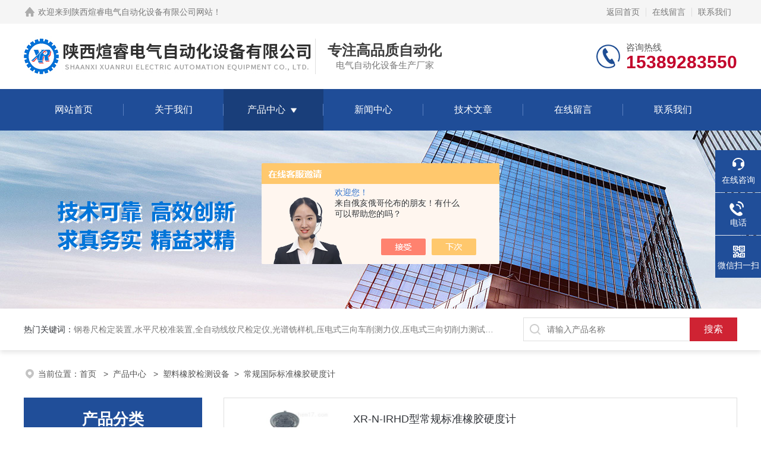

--- FILE ---
content_type: text/html; charset=utf-8
request_url: http://www.sxxuanrui.cn/SonList-1713702.html
body_size: 5707
content:
<!DOCTYPE html PUBLIC "-//W3C//DTD XHTML 1.0 Transitional//EN" "http://www.w3.org/TR/xhtml1/DTD/xhtml1-transitional.dtd">
<html xmlns="http://www.w3.org/1999/xhtml">
<head>
<link rel="canonical" href="http://www.sxxuanrui.cn/SonList-1713702.html" />

<meta http-equiv="Content-Type" content="text/html; charset=utf-8" />
<meta name="viewport" content="width=device-width, initial-scale=1, maximum-scale=1, user-scalable=no">
 <TITLE>常规国际标准橡胶硬度计-陕西煊睿电气自动化设备有限公司</TITLE>
<META NAME="Description" CONTENT="陕西煊睿电气自动化设备有限公司专业供应销售常规国际标准橡胶硬度计系列产品,公司具有良好的市场信誉,专业的售后和技术服务团队,凭借多年不断技术创新,迎得了客户的认可,欢迎来电来涵洽谈合作！">
<META NAME="Keywords" CONTENT="常规国际标准橡胶硬度计">
<link rel="stylesheet" type="text/css" href="/skins/375578/css/style.css">
<link rel="stylesheet" type="text/css" href="/skins/375578/css/swiper-bundle.min.css">
<script type="text/javascript" src="/skins/375578/js/jquery.min.js"></script>

<!--此Js使手机浏览器的active为可用状态-->
<script type="text/javascript">
    document.addEventListener("touchstart", function () { }, true);
</script>

<!--导航当前状态 JS-->
<script language="javascript" type="text/javascript"> 
	var nav= '3';
</script>
<!--导航当前状态 JS END-->
<link rel="shortcut icon" href="/skins/375578/favicon.ico">
<script type="application/ld+json">
{
"@context": "https://ziyuan.baidu.com/contexts/cambrian.jsonld",
"@id": "http://www.sxxuanrui.cn/SonList-1713702.html",
"title": "常规国际标准橡胶硬度计-陕西煊睿电气自动化设备有限公司",
"upDate": "2025-03-26T10:51:11"
    }</script>
<script language="javaScript" src="/js/JSChat.js"></script><script language="javaScript">function ChatBoxClickGXH() { DoChatBoxClickGXH('https://chat.chem17.com',378040) }</script><script>!window.jQuery && document.write('<script src="https://public.mtnets.com/Plugins/jQuery/2.2.4/jquery-2.2.4.min.js" integrity="sha384-rY/jv8mMhqDabXSo+UCggqKtdmBfd3qC2/KvyTDNQ6PcUJXaxK1tMepoQda4g5vB" crossorigin="anonymous">'+'</scr'+'ipt>');</script><script type="text/javascript" src="https://chat.chem17.com/chat/KFCenterBox/375578"></script><script type="text/javascript" src="https://chat.chem17.com/chat/KFLeftBox/375578"></script><script>
(function(){
var bp = document.createElement('script');
var curProtocol = window.location.protocol.split(':')[0];
if (curProtocol === 'https') {
bp.src = 'https://zz.bdstatic.com/linksubmit/push.js';
}
else {
bp.src = 'http://push.zhanzhang.baidu.com/push.js';
}
var s = document.getElementsByTagName("script")[0];
s.parentNode.insertBefore(bp, s);
})();
</script>
</head>

<body>
<!--headtop 开始-->
<div class="ly_headtop">
	<div class="lyht_main">
    	<div class="lyht_fl"><img src="/skins/375578/images/home.png">欢迎来到<a href="/">陕西煊睿电气自动化设备有限公司网站</a>！</div>
        <div class="lyht_fr"><a href="/">返回首页</a><em></em><a href="/order.html">在线留言</a><em></em><a href="/contact.html">联系我们</a></div>
        <div class="clear"></div>
    </div>
</div>
<!--headtop 结束-->


<!--头部 开始-->
<div class="ly_top">
	<div class="lytop_main">
    	<div class="ly_logo">
        	<a href="/"><img src="/skins/375578/images/logo.jpg" alt="陕西煊睿电气自动化设备有限公司"/></a>
        	<div class="logo_text"><p>专注高品质自动化</p><span>电气自动化设备生产厂家</span></div>
        </div>                
        <div class="ly_tel">
            <span>咨询热线</span>
            <p>15389283550</p>
        </div>
        
        <div class="clear"></div>        
    </div>
</div>
<!--导航栏 开始-->
<div class="ly_nav">
    <!-- 控制menu -->
    <div class="nav_menu">
        <span></span>
        <span></span>
        <span></span>
    </div>        
    <!-- 菜单 -->
    <div class="nav_list">
        <ul>
            <li id="navId1"><a href="/">网站首页</a></li>
            <li id="navId2"><a href="/aboutus.html">关于我们</a></li>
            <li id="navId3"><a href="/products.html">产品中心</a>
            	<!--二级栏目-->
                <i></i>
                <ul>  
                              
                    <li><a href="/ParentList-1700430.html">塑料橡胶检测设备</a></li>
                 
                </ul>
            </li>
            <li id="navId4"><a href="/news.html">新闻中心</a></li>
            <li id="navId5"><a href="/article.html">技术文章</a></li>
            <li id="navId6"><a href="/order.html">在线留言</a></li>
            <li id="navId7"><a href="/contact.html">联系我们</a></li>
        </ul>
        <div class="nav_mask"></div>
    </div>
</div>
<!--导航栏 结束-->
<script language="javascript" type="text/javascript">
	try {
		document.getElementById("navId" + nav).className = "active";
	}
	catch (e) {}
</script>
<script type="text/javascript">
	$('.nav_mask').click(function(){
		$('.nav_list').removeClass('open')
	})
	$('.nav_menu,.nav_list').click(function(e){
		e.stopPropagation();
	})
	$('.ly_nav').find('.nav_menu').click(function(e){
		$('.nav_list').toggleClass('open')
	})
	$(function () {
		$(".nav_list ul li i").click(function(){
			var b=false;
			if($(this).attr("class")=="cur"){
			   b=true;
			}
			$(".nav_list ul li ul").prev("i").removeClass("cur");
			$(".nav_list>ul>li").children("ul").slideUp("fast");
			if(!b){
				$(this).addClass("cur");
				$(this).siblings("ul").slideDown("fast");
			}
		})
	});
</script>
<!--头部 结束-->


<!--ny_banner 开始-->
<div class="ny_banner"><img src="/skins/375578/images/ny_banner1.jpg" /></div>
<!--ny_banner 结束-->


<!--热门关键词&搜索 开始-->
<div class="ly_hotkw_search">
	<div class="hotkw_search">
    	<div class="hotkw_left"><span>热门关键词：</span><a href="/products.html" target="_blank">钢卷尺检定装置,水平尺校准装置,全自动线纹尺检定仪,光谱铣样机,压电式三向车削测力仪,压电式三向切削力测试系统</a></div>
        <div class="search_right">
        	<form action="/products.html" method="post" onsubmit="return checkFrom(this);">
              <div class="sc_ipt"><input type="text" name="keyword" placeholder="请输入产品名称" maxlength="50" /></div>
              <div class="sc_btn"><input type="submit" value="搜索" /></div>
              <div class="clear"></div>
            </form>
        </div>
        <div class="clear"></div>
    </div>
</div>
<!--热门关键词&搜索 结束-->

<script src="https://www.chem17.com/mystat.aspx?u=xr20161215"></script>


<!--面包屑 开始-->
<div class="ly_crumb">
	<img src="/skins/375578/images/crumb_icon.png" /><p>当前位置：<a href="/">首页 </a>&nbsp;&nbsp;>&nbsp;&nbsp;<a href="/products.html" target="_blank">产品中心 </a>&nbsp;&nbsp;>&nbsp;&nbsp;<a href="/ParentList-1700430.html">塑料橡胶检测设备</a>&nbsp;&nbsp;>&nbsp;&nbsp;<a href="">常规国际标准橡胶硬度计</a>
            </p>
</div>
<!--面包屑 结束-->


<!--内页-产品中心 开始-->
<div class="ly_NyProducts">
	<div class="lyNyPro_main">
        <div class="lyNyPro_left">
            <div class="h_left">
                <div class="cp_type">
                    <div class="hd"><p>产品分类</p></div>
                    <div class="bd">
                        <ul>
                           
                            <li>
                         <p><a href="/ParentList-1700430.html">塑料橡胶检测设备</a><span></span></p>
                                <div>
                                
                                    <a href="/SonList-1705629.html">油封径向力测定仪</a>
                                
                                    <a href="/SonList-1705630.html">唇式油封摩擦力测试系统</a>
                                
                                    <a href="/SonList-1713702.html">常规国际标准橡胶硬度计</a>
                                
                                    <a href="/SonList-1719840.html">阿克隆磨耗仪</a>
                                
                         <a href="/products.html" style="font-weight:bolder;">查看全部产品</a>
                                </div>
                            </li>
                            
                        </ul>
                    </div>
                </div>
            </div>
            
            <!--相关文章 开始-->
            <div class="lyNy_Xgwz">
            	<div class="Xgwz_tit"><p>相关文章</p></div>
                <div class="Xgwz_list">
                	<ul>
                    
        <li><em></em><a href="/Article-3443988.html" title="铁路轨距尺检定器在铁路维护和安全方面发挥着重要作用">铁路轨距尺检定器在铁路维护和安全方面发挥着重要作用</a></li>
                    
        <li><em></em><a href="/Article-1872965.html" title="分析盐雾试验箱的操作注意事项">分析盐雾试验箱的操作注意事项</a></li>
                    
        <li><em></em><a href="/Article-3977784.html" title="压电式三向车削测定仪的设计优势有哪些？">压电式三向车削测定仪的设计优势有哪些？</a></li>
                    
        <li><em></em><a href="/Article-2779531.html" title="浅析钢直尺检定台的主要特点">浅析钢直尺检定台的主要特点</a></li>
                    
        <li><em></em><a href="/Article-3422466.html" title="钢卷尺检定台进行校验之前应注意哪些事项？">钢卷尺检定台进行校验之前应注意哪些事项？</a></li>
                    
        <li><em></em><a href="/Article-1778221.html" title="2019年3月19日我公司新研发及生产出新型全封闭自动铣样机">2019年3月19日我公司新研发及生产出新型全封闭自动铣样机</a></li>
                      
                    </ul>
                </div>
            </div>
            <!--相关文章 结束-->
        </div>
        <script type="text/javascript" src="/skins/375578/js/pt_js.js"></script>
        
        <div class="lyNyPro_right">
        	<div class="nyPro_list">
            	<ul>
                
                
                	<li><div class="nyProList_img"><a href="/Products-30242582.html"><img src="http://img48.chem17.com/gxhpic_4b12c33991/918f9a09f3f0cce09c7aa1a3a42f273b8fbf60be280b3d3814633d4ceb00da3e64c8f0659a2b4b0c_340_340_5.jpg" class="nyPro_img" alt="XR-N-IRHD型常规标准橡胶硬度计"/><i class="nyPro_mask"></i></a></div>
<div class="nyProList_text">
<div class="nyProList_name"><a href="/Products-30242582.html">XR-N-IRHD型常规标准橡胶硬度计</a></div>
<div class="nyProList_ms"><p>XR-N-IRHD型常规标准橡胶硬度计适用于《硫化橡胶或热塑性橡胶》硬度的测定，符和方法N，即常规试验，也称常规硬度计，也适用于橡胶及塑料制品的常规硬度。</p></div>
<div class="nyProList_tips">
<dl>
<dd>访问次数：<span>3327</span></dd>
<dd>产品价格：<span>面议</span></dd>
<dd>厂商性质：<span>生产厂家</span></dd>
<dd>更新日期：<span>2025-03-26</span></dd>
<div class="clear"></div>
</dl>
</div>
<div class="nyProList_btn"><a href="/Products-30242582.html">查看详情</a><a href="/Products-30242582.html#order">在线留言</a></div>
</div>
<div class="clear"></div></li>
                	
                
                </ul>
            </div>
            
            <!--分页 开始-->
            <div id="fengye"> 共&nbsp;1&nbsp;条记录，当前&nbsp;1&nbsp;/&nbsp;1&nbsp;页&nbsp;&nbsp;首页&nbsp;&nbsp;上一页&nbsp;&nbsp;下一页&nbsp;&nbsp;末页&nbsp;&nbsp;跳转到第<input style="width:20px" class="p_input" type="text" name="custompage" id="custompage" onkeypress="return event.keyCode>=48&&event.keyCode<=57">页&nbsp;<input type="button" value="GO" style="width:40px;height:22px"/></div>
            <!--分页 结束-->
        </div>    
        <div class="clear"></div>
    </div>
</div>
<!--内页-产品中心 结束-->



<!--底部 开始-->
<div class="ly_foot">
	<div class="ly_Ftmain">
        <div class="ly_Ftcon">
            <div class="ly_FtLeft">
                <div class="Ft_tit">陕西煊睿电气自动化设备有限公司</div>
                <ul>
                	<li><img src="/skins/375578/images/Ftleft_icon1.jpg" />联系人：张小姐</li>
                    <li><img src="/skins/375578/images/Ftleft_icon2.jpg" />地址：西安市莲湖区汉城南路与沣镐西路交汇处（西钞广场南侧）</li>
                    <li><img src="/skins/375578/images/Ftleft_icon3.jpg" />邮箱：sxxuanrui@126.com</li>
                    <li><img src="/skins/375578/images/Ftleft_icon4.jpg" />传真：86-029-84232308</li>
                </ul>
            </div>
            <div class="ly_FtCenter">
                <div class="Ft_tit">快速链接</div>
                <ul>
                	<li><a href="/">首页</a></li>
                    <li><a href="/aboutus.html">关于我们</a></li>
                    <li><a href="/products.html">产品中心</a></li>
                    <li><a href="/news.html">新闻动态</a></li>
                    <li><a href="/article.html">技术文章</a></li>
                    <li style="display:none;"><a href="/honor.html">荣誉资质</a></li>
                    <li><a href="/order.html">在线留言</a></li>
                    <li><a href="/contact.html">联系我们</a></li>
                </ul>
            </div>
            <div class="ly_FtRight">
                <div class="Ft_tit">关注我们</div>
                <p>欢迎您加我微信，了解更多信息</p>
                <div class="ly_FtEwm">
                	<img src="/skins/375578/images/ewm1.jpg" />
                    <span>扫一扫<br />关注我们</span>
                </div>
            </div>
            <div class="clear"></div>
        </div>
    </div>
    <div class="ly_FtBottom">
    	<div class="FtBottom_mid">
        	<div class="Ft_Copy">版权所有&copy;2026陕西煊睿电气自动化设备有限公司All Rights Reserved&nbsp;&nbsp;&nbsp;&nbsp;<a href="http://beian.miit.gov.cn" target="_blank" rel="nofollow">备案号：陕ICP备18002303号-2</a>&nbsp;&nbsp;&nbsp;&nbsp;<a href="/sitemap.xml" target="_blank">sitemap.xml</a>&nbsp;&nbsp;&nbsp;&nbsp;总访问量：185738</div>
            <div class="Ft_Supp"><a href="https://www.chem17.com/login" target="_blank" rel="nofollow">管理登陆</a>&nbsp;&nbsp;&nbsp;&nbsp;技术支持：<a href="https://www.chem17.com" target="_blank" rel="nofollow">化工仪器网</a>&nbsp;&nbsp;&nbsp;&nbsp;</div>
            <div class="clear"></div>
        </div>
    </div>
</div>
<!--底部 结束-->

<!--右侧漂浮 begin-->
<div class="client-2"> 
    <ul id="client-2"> 
      <li class="my-kefu-liuyan"> 
       <div class="my-kefu-main"> 
        <div class="my-kefu-left"><a class="online-contact-btn" onclick="ChatBoxClickGXH()" href="#" target="_self"><i></i><p>在线咨询</p></a></div> <div class="my-kefu-right"></div> 
       </div>
      </li> 
      <li class="my-kefu-tel"> 
       <div class="my-kefu-tel-main"> 
        <div class="my-kefu-left"><a href="tel:029-84232308"><i></i><p>电话</p></a></div> 
        <div class="my-kefu-tel-right">029-84232308</div> 
       </div>
      </li>  
      <li class="my-kefu-weixin"> 
       <div class="my-kefu-main"> 
        <div class="my-kefu-left"><i></i><p>微信扫一扫</p></div> 
        <div class="my-kefu-right"> </div> 
        <div class="my-kefu-weixin-pic"><img src="/skins/375578/images/ewm1.jpg"> </div> 
       </div>
      </li> 
      <li class="my-kefu-ftop"> 
       <div class="my-kefu-main"> 
        <div class="my-kefu-left"><a href="javascript:;"><i></i><p>返回顶部</p></a> </div> 
        <div class="my-kefu-right"> </div> 
       </div>
      </li> 
    </ul> 
</div>
<!--右侧漂浮 end-->
<script type="text/javascript" src="/skins/375578/js/qq.js"></script>

<script> document.body.onselectstart=document.body.oncontextmenu=function(){return false;};</script>


 <script type='text/javascript' src='/js/VideoIfrmeReload.js?v=001'></script>
  
</html>
</body>

--- FILE ---
content_type: text/css
request_url: http://www.sxxuanrui.cn/skins/375578/css/style.css
body_size: 18548
content:
@charset "utf-8";
/* CSS Document */
/**common**/
*{ margin:0; padding:0;}
body, div,dl,dt,dd,ul,ol,li,h1,h2,h3,h4,h5,h6,pre,form,fieldset,input,textarea,blockquote,p { margin:0; padding:0; font:14px/1.5 Arial,\5FAE\8F6F\96C5\9ED1,Helvetica,sans-serif;}
table,td,tr,th { border-collapse: collapse; border-spacing: 0; font-size:14px;}
ol,ul {list-style:none;}
li { list-style-type:none;}
img { vertical-align:middle;border:0;}
h1,h2,h3,h4,h5,h6 { font-size:inherit; font-weight:normal;}
address,cite,code,em,th,i { font-weight:normal; font-style:normal;}
.clear { clear:both; *zoom:1;}
.clear:after { display:block; overflow:hidden; clear:both; height:0; visibility:hidden; content:".";}
a {text-decoration:none;}
a:visited { text-decoration:none;}
a:hover { text-decoration:none;}
a:active { text-decoration:none;}
.fl { float:left;}
.fr { float:right;}

/* 设置滚动条的样式 */
::-webkit-scrollbar { width:4px;}/* 滚动槽 */
::-webkit-scrollbar-track { background-color:#f0f0f0; border-radius:0px;}/* 滚动条滑块 */
::-webkit-scrollbar-thumb { background-color:#0a1a3e;}
::-webkit-scrollbar-thumb:window-inactive { background-color:#0a1a3e;}


/*headtop 开始 */
.ly_headtop { width:100%; height:40px; overflow:hidden; margin:0 auto; padding:0; background-color:#f5f5f5;}
.ly_headtop .lyht_main { width:1200px; height:40px; overflow:hidden; margin:0 auto; padding:0;}
.lyht_main .lyht_fl { width:50%; height:40px; overflow:hidden; line-height:40px; color:#797979; font-size:14px; white-space:nowrap; text-overflow: ellipsis; float:left;}
.lyht_main .lyht_fr { width:50%; height:40px; overflow:hidden; line-height:40px; color:#797979; font-size:14px; text-align:right; float:right;}
.lyht_fl img { display:block; width:20px; height:20px; overflow:hidden; margin:10px 4px 10px 0; padding:0; float:left;}
.lyht_fl a { color:#797979;}
.lyht_fr a { display:inline-block; color:#797979; margin:0; padding:0 10px;}
.lyht_fl a:hover, .lyht_fr a:hover { color:#1f4d98;}
.lyht_fr em { display:inline-block; width:1px; height:15px; overflow:hidden; margin:-2px 0 0; padding:0; vertical-align:middle; background-color:#dfdfdf;}
@media screen and (max-width:1199px) and (min-width:1080px) {
	.ly_headtop .lyht_main { width:90%;}
}
@media screen and (max-width:1079px) and (min-width:768px) {
	.ly_headtop .lyht_main { width:96%;}
}
@media screen and (max-width:767px) {
	.ly_headtop { display:none;}
}
/*headtop 结束 */


/*头部 开始*/
.ly_top { width:100%; height:auto; margin:0 auto; padding:0; background-color:#fff; position:relative;}
.ly_top .lytop_main { width:1200px; height:110px; margin:0 auto; padding:0; position:relative; overflow:hidden;}
.lytop_main .ly_logo { height:70px; overflow:hidden; margin:20px 0; padding:0; float:left;}
.ly_logo a { display:block; width:490px; height:70px; overflow:hidden;padding:0; float:left;}
.ly_logo a img { display:block; width:100%; height:auto; margin:0; padding:0;}
.ly_logo .logo_text { height:50px; overflow:hidden; margin:5px 0; padding:5px 0 5px 20px; border-left:1px solid #dfdfdf; float:left;}
.logo_text p { height:30px; line-height:30px; color:#3e3e3e; font-size:24px; font-weight:bold; margin:0; padding:0;}
.logo_text span { display:block; height:20px; line-height:20px; color:#797979; font-size:15px; text-align:center; margin:0; padding:0;}
.lytop_main .ly_tel { height:50px; overflow:hidden; margin:30px 0; padding:0 0 0 50px; background:url(../images/tel1.png) left center no-repeat; background-size:40px 40px; float:right;}
.ly_tel span { display:block; height:20px; line-height:20px; color:#565656; font-size:15px; margin:0; padding:0;}
.ly_tel p { height:30px; line-height:30px; color:#c3062c; font-size:30px; font-weight:bold; margin:0; padding:0;}
@media screen and (max-width:1199px) and (min-width:1080px) {
	.ly_top .lytop_main { width:90%; padding:0 5%;}
}
@media screen and (max-width:1079px) and (min-width:1024px) {
	.ly_top .lytop_main { width:96%; height:100px; padding:0 2%;}
	.lytop_main .ly_logo { margin:15px 0;}
	.ly_logo a { margin:0 15px 0 0;}
	.ly_logo .logo_text { padding:5px 0 5px 15px;}
	.lytop_main .ly_tel { margin:25px 0;}
}
@media screen and (max-width:1023px) and (min-width:768px) {
	.ly_top .lytop_main { width:96%; height:100px; padding:0 2%;}
	.lytop_main .ly_logo { height:64px; margin:18px 0;}
	.ly_logo a { width:450px; height:64px; margin:0;}
	.ly_logo .logo_text { display:none; padding:5px 0 5px 15px;}
	.lytop_main .ly_tel { margin:25px 0;}
	.ly_tel p { font-size:28px;}
}
@media (max-width: 767px) {
	.ly_top { width:94%; padding:0 3%; box-shadow:0 4px 8px rgba(0, 0, 0, 0.1);}
	.ly_top .lytop_main { width:100%; height:60px;}
	.lytop_main .ly_logo { height:44px; margin:8px 0;}
	.ly_logo a { width:auto; height:100%; margin:0;}
	.ly_logo a img { width:auto; height:100%;}
	.ly_logo .logo_text { display:none;}
	.lytop_main .ly_tel { display:none;}
}

/*导航栏 开始*/
.ly_nav { width:100%; height:70px; margin:0 auto; padding:0; background-color:#1f4d98;}
.ly_nav li, .ly_nav a {	text-decoration: none; list-style: none;}
.ly_nav ::-webkit-scrollbar { display: none;}
.ly_nav .nav_list { width:1200px; margin:0 auto; -webkit-box-sizing: border-box; box-sizing: border-box;}
.ly_nav .nav_list > ul > li { display:inline-block; width:14%; position: relative; list-style: none; padding:0; text-align:center; background:url(../images/nav_line.jpg) center right no-repeat; float:left; -webkit-box-sizing: border-box; -moz-box-sizing: border-box; box-sizing: border-box;}
.ly_nav .nav_list > ul > li:last-child { background:none;}
.ly_nav .nav_list > ul > li:hover { background-color: rgba(0, 0, 0, 0.2);}
.ly_nav .nav_list > ul > li > a { display: inline-block; line-height: 70px; color: #fff; font-size: 16px; padding: 0; margin: 0; text-decoration: none; -webkit-box-sizing: border-box; -moz-box-sizing: border-box; box-sizing: border-box;}
.ly_nav .nav_list > ul > li:hover, .ly_nav .nav_list > ul > li.active { background-color: rgba(0,0, 0, 0.2);}
.ly_nav .nav_list > ul > li:hover > a, .ly_nav .nav_list > ul > li.active > a { color: #fff;}
.ly_nav .nav_list > ul > li i { display:inline-block; width:20px; height:20px; background:url(../images/down.png) center center no-repeat; background-size:10px 10px; vertical-align:middle; cursor:pointer; margin:0;}
.ly_nav .nav_list > ul > li i.cur{ background:url(../images/up.png) center center no-repeat; background-size:10px 10px; text-decoration:none;}
.ly_nav .nav_list > ul > li ul { display:none; position:absolute; left:0; top:70px; z-index:99; width:100%; overflow:hidden; background-color:#fff; box-shadow:0 2px 4px rgba(0, 0, 0, 0.1);}
.ly_nav .nav_list > ul > li ul li { width:100%; overflow:hidden; margin:0 auto; padding:0;}
.ly_nav .nav_list > ul > li ul li a { display:block; width:100%; height:40px; overflow:hidden; line-height:40px; color:#333; font-size:14px; text-align:center; white-space:nowrap; text-overflow: ellipsis; margin:0 auto; padding:0 10px; -webkit-box-sizing: border-box; -moz-box-sizing: border-box; box-sizing: border-box;}
.ly_nav .nav_list > ul > li ul li a:hover { color:#fff; background-color:#1f4d98;}
.ly_nav .nav_menu { display: none;}
@media screen and (max-width:1199px) and (min-width:1080px) {
	.ly_nav {height:60px;}
	.ly_nav .nav_list { width:90%;}
	.ly_nav .nav_list > ul > li > a { line-height:60px; color: #fff; font-size:15px;}
	.ly_nav .nav_list > ul > li:hover, .ly_nav .nav_list > ul > li.active, .ly_nav .nav_list > ul > li ul li a:hover { background-color: rgba(0, 0, 0, 0.2);}
}
@media screen and (max-width:1079px) and (min-width:1024px) {
	.ly_nav { height:56px;}
	.ly_nav .nav_list { width:96%;}
	.ly_nav .nav_list > ul > li > a { line-height:56px; color: #fff; font-size:15px;}
	.ly_nav .nav_list > ul > li:hover, .ly_nav .nav_list > ul > li.active, .ly_nav .nav_list > ul > li ul li a:hover { background-color: rgba(0, 0, 0, 0.2);}
}
@media screen and (max-width:1023px) and (min-width:768px) {
	.ly_nav { height:56px;}
	.ly_nav .nav_list { width:96%;}
	.ly_nav .nav_list > ul > li > a { line-height:56px; color: #fff; font-size:15px;}
	.ly_nav .nav_list > ul > li:hover, .ly_nav .nav_list > ul > li.active, .ly_nav .nav_list > ul > li ul li a:hover { background-color: rgba(0, 0, 0, 0.2);}
}
@media (max-width: 767px) {
	.ly_nav { height:0; margin:0;}
	.ly_nav .nav_list { width: 60%; height: 100%; margin:0; padding: 0; position:fixed; top: 0; left: -100%; z-index: 9999; transition: 0.5s; -webkit-transition: 0.5s;}
	.ly_nav .nav_list ul { width:60%; height:100%; background-color: #fff; position:relative; z-index:9999;}
	.ly_nav .nav_list .nav_mask { width:100%; height:100%; background-color:rgba(0, 0, 0, 0.6); position:absolute; left:0; top:0; z-index:9998;}
	.ly_nav .nav_list ul > li { width: 100%; overflow: hidden; margin:0 auto; padding:0; background:none; box-sizing:border-box; position:relative;}
	.ly_nav .nav_list > ul > li:hover, .ly_nav .nav_list > ul > li.active { background-color: #1f4d98;}
	.ly_nav .nav_list ul > li a { display:block; width: 100%; line-height:60px; color:#333; font-size:16px; text-align:left; padding:0 60px 0 20px; -webkit-box-sizing: border-box; -moz-box-sizing: border-box; box-sizing: border-box;}
	.ly_nav .nav_list > ul > li i { display:block; width:60px; height:60px; background-size:14px 14px; position:absolute; top:0; right:0; background:url(../images/down2.png) center center no-repeat; background-size:14px 14px;}
	.ly_nav .nav_list > ul > li i.cur { background-size:14px 14px;}
	.ly_nav .nav_list > ul > li ul { width:100%; overflow:hidden; position:inherit; left:inherit; top:inherit; background-color:#f8f8f8; box-shadow:none;}
	
	.ly_nav .nav_menu { display: block; width:24px; padding: 10px 7px; background-color:#fff; border: 1px solid #ccc; border-radius:2px; margin: 0; position:absolute; top:10px; right:3%;}
	.ly_nav .nav_menu span { display: block; width: 24px; height: 2px; background-color: #ccc; border-radius: 1px;}
	.ly_nav .nav_menu span + span { margin-top: 6px;}
	.ly_nav .open { width:100%; overflow: auto; left: 0%;z-index: 99999;}
	
	.ly_nav .nav_menu:active { background-color:#1f4d98; border: 1px solid #1f4d98;}
	.ly_nav .nav_menu:active span { background-color:#fff;}
}
/*导航栏 结束*/
/*头部 结束*/

/* banner 开始 */
.apple-banner { width: 100%; height: 560px; overflow: hidden;}
.apple-banner .swiper-container { width: 100%; height: 560px;}
.apple-banner .swiper-container .swiper-button-prev, .apple-banner .swiper-container .swiper-button-next { width: 15%; height: 100%; top:0; background:none; margin:0;}
.apple-banner .swiper-container .swiper-button-prev { left:0;}	
.apple-banner .swiper-container .swiper-button-next { right:0;}
.apple-banner .swiper-button-prev span, .apple-banner .swiper-button-next span { display:block; width: 64px; height: 64px; position: absolute; top: 50%; margin-top:-32px; border-radius: 100%; opacity: 0; -webkit-transition: opacity 0.5s ease; transition: opacity 0.5s ease;}
.apple-banner .swiper-button-prev span { background: rgba(0,0,0,0.6) url(../images/arrows1.png) center center no-repeat; left: 20px;}
.apple-banner .swiper-button-next span { background: rgba(0,0,0,0.6) url(../images/arrows2.png) center center no-repeat; right:20px;}
.apple-banner .swiper-button-prev:hover span, .apple-banner .swiper-button-next:hover span{ opacity: .6;}
/*分页器*/
.apple-banner .swiper-pagination{ top:auto; bottom:24px; background:none;}
.apple-banner .swiper-pagination-bullet { display: inline-block; width: 12px; margin: 0 6px; cursor: pointer; background: none; border-radius:0; opacity: 1; border-radius:6px;}
.apple-banner .swiper-pagination-bullet span { width: 12px; height: 12px; display: block; background: rgba(255, 255, 255, 0.5); border-radius:50%;}
.apple-banner .swiper-pagination-bullet-active span{ background-color: #fff;}
.apple-banner .autoplay .swiper-pagination-bullet-active span{ background: rgba(255,255,255,0.5);}
.apple-banner .swiper-pagination-bullet i{ background-color: #fff; height: 12px; transform:scaleX(0); transform-origin: 0; display: block;}
.apple-banner .autoplay .firsrCurrent i{ transition:transform 2.9s linear; transform:scaleX(1); border-radius:6px;}
.apple-banner .autoplay .current i{ transition:transform 4s linear; transform:scaleX(1); border-radius:6px;}
.apple-banner .autoplay .replace span{ background-color:#fff;}
@media screen and (max-width:1399px) and (min-width:1200px) {
	.apple-banner { height: 410px;}
	.apple-banner .swiper-container { height: 410px;}
	.apple-banner .swiper-container .swiper-button-prev, .apple-banner .swiper-container .swiper-button-next { width:10%;}}
@media screen and (max-width:1199px) and (min-width:1080px) {
	.apple-banner { height: 360px;}
	.apple-banner .swiper-container { height: 360px;}
	.apple-banner .swiper-container .swiper-button-prev, .apple-banner .swiper-container .swiper-button-next { width:10%;}
}
@media screen and (max-width:1079px) and (min-width:1024px) {
	.apple-banner { height: 360px;}
	.apple-banner .swiper-container { height: 360px;}
	.swiper-container .swiper-button-prev, .apple-banner .swiper-container .swiper-button-next { width:10%;}
}
@media screen and (max-width:1023px) and (min-width:768px) {
	.apple-banner { height: 300px;}
	.apple-banner .swiper-container { height: 300px;}
	.apple-banner .swiper-container .swiper-button-prev, .apple-banner .swiper-container .swiper-button-next { width:10%;}
}
@media (max-width: 767px) {
	.apple-banner { height: 160px;}
	.apple-banner .swiper-container { height: 160px;}
	.apple-banner .swiper-container .swiper-button-prev, .apple-banner .swiper-container .swiper-button-next { width:10%;}
	.apple-banner .swiper-button-prev span, .apple-banner .swiper-button-next span { width:44px; height:44px; background-size:44px 44px;}
	.apple-banner .swiper-button-prev span { left:10px;}
	.apple-banner .swiper-button-next span { right:10px;}
	.apple-banner .swiper-pagination { bottom:12px;}
	.apple-banner .swiper-pagination-bullet { width:10px; height:10px; margin:0 5px;}
	.apple-banner .swiper-pagination-bullet span { width:10px; height:10px;}
	.apple-banner .swiper-pagination-bullet i { height:10px;}
}
/* banner 结束 */


/*热门关键词&搜索 开始*/
.ly_hotkw_search { width:100%; height:70px; margin:0 auto; padding:0; background-color:#fff; box-shadow:0 4px 8px rgba(0, 0, 0, 0.1); position:relative; z-index:9;}
.ly_hotkw_search .hotkw_search { width:1200px; height:100%; overflow:hidden; margin:0 auto; padding:15px 0; -webkit-box-sizing: border-box; -moz-box-sizing: border-box; box-sizing: border-box;}
.hotkw_search .hotkw_left { float:left; width:66%; height:40px; overflow:hidden; line-height:40px; color:#797979; font-size:14px; white-space:nowrap; text-overflow: ellipsis; margin:0; padding:0;}
.hotkw_search .hotkw_left span { color:#32353a;}
.hotkw_search .hotkw_left a { color:#797979;}
.hotkw_search .hotkw_left a:hover { color:#1f4d98;}
.hotkw_search .search_right { float:right; width:30%; height:40px; overflow:hidden; margin:0; padding:0 80px 0 0; position:relative; -webkit-box-sizing: border-box; -moz-box-sizing: border-box; box-sizing: border-box;}
.hotkw_search .search_right .sc_ipt { width:100%; height:40px; overflow:hidden; margin:0; padding:0;}
.search_right .sc_ipt input { display:block; width:100%; height:40px; overflow:hidden; line-height:38px; color:#777; font-size:14px; white-space:nowrap; text-overflow: ellipsis; border:1px solid #dfdfdf; border-right:0; background:#fff url(../images/sc_btn.png) 9px 9px no-repeat; outline:none; margin:0; padding:0 9px 0 39px; -webkit-box-sizing: border-box; -moz-box-sizing: border-box; box-sizing: border-box;}
.hotkw_search .search_right .sc_btn { width:80px; height:40px; overflow:hidden; margin:0; padding:0; position:absolute; top:0; right:0;}
.search_right .sc_btn input { display:block; width:100%; height:40px; overflow:hidden; line-height:40px; color:#fff; font-size:16px; text-align:center; background-color:#cf2333; border:none; outline:none; cursor:pointer;}
@media screen and (max-width:1199px) and (min-width:1080px) {
	.ly_hotkw_search .hotkw_search { width:90%; padding:15px 0;}
}
@media screen and (max-width:1079px) and (min-width:1024px) {
	.ly_hotkw_search .hotkw_search { width:96%; padding:15px 0;}
	.hotkw_search .hotkw_left { width:62%;}
	.hotkw_search .search_right { width:36%;}
}
@media screen and (max-width:1023px) and (min-width:768px) {
	.ly_hotkw_search { height:110px; margin:0 auto;}
	.ly_hotkw_search .hotkw_search { width:96%; padding:10px 0;}
	.hotkw_search .hotkw_left { width:100%;}
	.hotkw_search .search_right { width:100%;}
}
@media (max-width: 767px) {
	.ly_hotkw_search { height:auto; margin:0 auto; padding:0; background-size:100% 20px;}
	.ly_hotkw_search .hotkw_search { width:100%; padding:10px 3% 12px;}
	.hotkw_search .hotkw_left { width:100%; height:auto; max-height:48px; line-height:24px; margin:0 auto 10px; white-space:inherit;}
	.hotkw_search .search_right { width:100%;}
}
/*热门关键词&搜索 结束*/


/*首页-大标题 开始*/
.ly_title { width:100%; max-width:1200px; overflow:hidden; margin:0 auto 30px; padding:0;}
.ly_title p { width:100%; height:40px; overflow:hidden; line-height:40px; color:#1f4d98; font-size:32px; font-weight:bold; text-align:center; margin:0 auto 8px; padding:0;}
.ly_title p font { color:#34313a;}
.ly_title span { display:block; width:100%; height:auto; overflow:hidden; line-height:24px; color:#797979; font-size:14px; text-align:center; margin:0 auto; padding:0;}
.ly_title1 p, .ly_title1 p font, .ly_title1 span { color:#fff;}

.ly_title0 { width:100%; height:40px; overflow:hidden; margin:0 auto 30px; padding:0 0 10px; border-bottom:1px solid #dfdfdf;}
.ly_title0 p { display:inline-block; height:40px; line-height:40px; color:#1f4d98; font-size:26px; font-weight:bold; margin:0 10px 0 0; padding:0 0 0 40px; background:url(../images/mulu_tlt.png) left center no-repeat; float:left;}
.ly_title0 span { display:inline-block; height:40px; line-height:40px; color:#797979; font-size:16px; margin:0; padding:0; float:left;}
.ly_title0 a { display:inline-block; height:40px; line-height:40px; color:#797979; font-size:14px; margin:0; padding:0; float:right;}
.ly_title0 a:hover { color:#1f4d98;}

@media screen and (max-width:1199px) and (min-width:1080px) {
}
@media screen and (max-width:1079px) and (min-width:1024px) {
}
@media screen and (max-width:1023px) and (min-width:768px) {	
	.ly_title { margin:0 auto 20px;}
	.ly_title0 { margin:0 auto 20px;}
}
@media (max-width: 767px) {	
	.ly_title { margin:0 auto 20px;}
	.ly_title p { height:32px; line-height:32px; font-size:24px;}
	.ly_title span { line-height:20px;}
	
	.ly_title0 { height:32px; margin:0 auto 20px;}
	.ly_title0 p { height:32px; line-height:32px; font-size:22px; padding:0 0 0 32px; background-size:24px 24px;}
	.ly_title0 span { height:32px; line-height:32px; font-size:14px;}
	.ly_title0 a { height:32px; line-height:32px;}
}
/*首页-大标题 结束*/


/*首页-产品中心 开始*/
.ly_idxPro { width:100%; overflow:hidden; margin:0 auto 60px; padding:60px 0 30px; background-color:#f9f9f9;}
.ly_idxPro .lyIdxPro_main { width:1200px; overflow:hidden; margin:0 auto; padding:0;}
.lyIdxPro_main .lyIdxPro_left { width:25%; overflow:hidden; margin:0; padding:0; float:left;}
.lyIdxPro_main .lyIdxPro_right { width:72%; overflow:hidden; margin:0; padding:0; float:right;}

.lyIdxPro_right .lyIdxPro_list { width:100%; overflow:hidden; margin:0 auto; padding:0;}
.lyIdxPro_list ul li { width:31%; overflow:hidden; margin:0 3.5% 30px 0; padding:0; float:left;}
.lyIdxPro_list ul li:nth-child(3n+3) { margin:0 0 30px;}
.lyIdxPro_list ul li .lyIdxPro_img { width:100%; height:270px; overflow:hidden; margin:0 auto 6px; padding:0;}
.lyIdxPro_list ul li .lyIdxPro_img a { display:block; width:100%; height:100%; overflow:hidden; margin:0 auto; padding:0; background-color:#fff; border:1px solid #dfdfdf; position:relative; -webkit-box-sizing: border-box; -moz-box-sizing: border-box; box-sizing: border-box;}
.lyIdxPro_list ul li .lyIdxPro_img a img.idxPro_img { display:block; max-width:90%; max-height:90%; margin:auto; padding:0; position:absolute; left:0; top:0; right:0; bottom:0; z-index:1; transition: all 0.5s; -webkit-transition: all 0.5s; -moz-transition: all 0.5s; -o-transition: all 0.5s;}
.lyIdxPro_list ul li:hover .lyIdxPro_img a img.idxPro_img { -webkit-transform: scale(1.1);-moz-transform: scale(1.1);transform: scale(1.1);}

.lyIdxPro_list ul li .lyIdxPro_name { width:100%; height:50px; overflow:hidden; margin:0 auto; padding:0;}
.lyIdxPro_list ul li .lyIdxPro_name a { display:block; width:100%; height:50px; overflow:hidden; line-height:50px; color:#fff; font-size:16px; text-align:center; white-space:nowrap; text-overflow: ellipsis; background-color:#b8b8b8; margin:0 auto; padding:0;}
.lyIdxPro_list ul li:hover .lyIdxPro_name a { background-color:#204e99;}

@media screen and (max-width:1199px) and (min-width:1080px) {
	.ly_idxPro { width:90%; padding:60px 5% 30px;}
	.ly_idxPro .lyIdxPro_main { width:100%;}
	.lyIdxPro_list ul li .lyIdxPro_img { height:230px; margin:0 auto 4px;}
}
@media screen and (max-width:1079px) and (min-width:1024px) {
	.ly_idxPro { width:96%; margin:0 auto 40px; padding:40px 2% 10px;}
	.ly_idxPro .lyIdxPro_main { width:100%;}
	.lyIdxPro_main .lyIdxPro_left { width:100%; margin:0 auto 30px;}
	.lyIdxPro_main .lyIdxPro_right { width:100%; margin:0 auto;}
	.lyIdxPro_list ul li .lyIdxPro_img { height:304px;}
}
@media screen and (max-width:1023px) and (min-width:768px) {
	.ly_idxPro { width:96%; margin:0 auto 40px; padding:40px 2% 20px;}
	.ly_idxPro .lyIdxPro_main { width:100%;}
	.lyIdxPro_main .lyIdxPro_left { width:100%; margin:0 auto 20px;}
	.lyIdxPro_main .lyIdxPro_right { width:100%; margin:0 auto;}
	.lyIdxPro_list ul li { margin:0 3.5% 20px 0;}
	.lyIdxPro_list ul li:nth-child(3n+3) { margin:0 0 25px;}
	.lyIdxPro_list ul li .lyIdxPro_img { height:228px;}
}
@media (max-width: 767px) {
	.ly_idxPro { width:94%; margin:0 auto 40px; padding:40px 3% 20px;}
	.ly_idxPro .lyIdxPro_main { width:100%;}
	.lyIdxPro_main .lyIdxPro_left { width:100%; margin:0 auto 20px;}
	.lyIdxPro_main .lyIdxPro_right { width:100%; margin:0 auto;}
	.lyIdxPro_list ul li { width:48%; margin:0 4% 20px 0;}
	.lyIdxPro_list ul li:nth-child(3n+3) { margin:0 4% 20px 0;}
	.lyIdxPro_list ul li:nth-child(2n+2) { margin:0 0 20px;}
	.lyIdxPro_list ul li .lyIdxPro_img { height:186px;}
	.lyIdxPro_list ul li .lyIdxPro_name a { height:44px; line-height:44px; font-size:15px;}
}

/*产品分类 开始*/
.lyIdxPro_left .h_left { width:100%; overflow:hidden; background-color:#fff; margin:0;}
.lyIdxPro_left .cp_type {}
.lyIdxPro_left .cp_type .hd { text-align:center; background-color:#204e99; padding:20px;}
.lyIdxPro_left .cp_type .hd p { height:32px; line-height:32px; font-size:26px; font-weight:bold; color:#fff;}
.lyIdxPro_left .cp_type .bd { border:2px solid #204e99; border-top:0; padding:10px;}
.lyIdxPro_left .cp_type .bd ul li { border-bottom:1px dashed #dfdfdf;}
.lyIdxPro_left .cp_type .bd ul li.on { border:0; margin-bottom:1px;}
.lyIdxPro_left .cp_type .bd ul li p { height:60px; line-height:60px;}
.lyIdxPro_left .cp_type .bd ul li p a { display:block; width:80%; padding:0 0 0 20px; overflow: hidden; line-height:60px; color:#333; font-size:16px; white-space:nowrap; text-overflow: ellipsis; float:left; -webkit-box-sizing: border-box; -moz-box-sizing: border-box; box-sizing: border-box;}
.lyIdxPro_left .cp_type .bd ul li p span { display:block; width:20%; height:100%; background:url(../images/mulu1.png) center center no-repeat; cursor:pointer; float:left;}
.lyIdxPro_left .cp_type .bd ul li div { background:#fafafa; display:none;}
.lyIdxPro_left .cp_type .bd ul li div a { display:block; height:48px; line-height:48px; color:#797979; font-size:14px; border-top:1px dashed #dfdfdf; padding:0 20px 0 36px; overflow: hidden; text-overflow: ellipsis; white-space:nowrap; background:url(../images/icon4.png) 20px center no-repeat;}
.lyIdxPro_left .cp_type .bd ul li div a:first-child { border-top:0;}
.lyIdxPro_left .cp_type .bd ul li p:hover, .lyIdxPro_left .cp_type .bd ul li.on p { background-color:#1f4d98; border-radius: 4px;}
.lyIdxPro_left .cp_type .bd ul li p:hover a, .lyIdxPro_left .cp_type .bd ul li.on p a { color:#fff; text-align:center;}
.lyIdxPro_left .cp_type .bd ul li p:hover span { background:url(../images/mulu2.png) center center no-repeat;}
.lyIdxPro_left .cp_type .bd ul li.on p span { background:url(../images/mulu3.png) center center no-repeat;}
.lyIdxPro_left .cp_type .bd ul li div a:hover { color:#1f4d98; background:url(../images/icon5.png) 20px center no-repeat;}
.lyIdxPro_left .cp_type .bd ul a.ckqb { display:block; height:34px; line-height:34px; font-size:16px; color:#333; background:#f1f1f1; width:94%; margin:10px auto; text-align:center; overflow: hidden; text-overflow: ellipsis; white-space:nowrap;cursor:pointer;}
.lyIdxPro_left .cp_type .bd ul a.ckqb:hover { background:#1f4d98; color:#fff;}
@media screen and (max-width:1199px) and (min-width:1080px) {
	.lyIdxPro_left .cp_type .bd ul li p { height:56px; line-height:56px;}
	.lyIdxPro_left .cp_type .bd ul li p a { line-height:56px;}
	.lyIdxPro_left .cp_type .bd ul li div a { padding:0 20px 0 40px;}
	.lyIdxPro_left .cp_type .bd ul li div a { background:url(../images/icon2.png) 24px center no-repeat;}
	.lyIdxPro_left .cp_type .bd ul li div a:hover { color:#1f4d98; background:url(../images/icon3.png) 24px center no-repeat;}
}
@media screen and (max-width:1079px) and (min-width:768px) {
	.lyIdxPro_left .cp_type { margin:0;}
	.lyIdxPro_left .cp_type .hd p:before { display:none;}
	.lyIdxPro_left .cp_type .hd { background:#204e99 url(../images/down1.png) 94% center no-repeat;padding: 10px 3%;text-align:left;overflow:hidden;}
	.lyIdxPro_left .cp_type .hd.on { background:#204e99 url(../images/up1.png) 94% center no-repeat;}
	.lyIdxPro_left .cp_type .hd span { display:block; font-style:italic; float:left; height:40px; line-height:40px;}
	.lyIdxPro_left .cp_type .hd p { padding:0; display:block; float:left; min-width:88px; margin:0 10px 0 0; font-size:24px;}
	
	.lyIdxPro_left .cp_type .bd { display:none;}
	.lyIdxPro_left .cp_type .bd ul li:last-child { border:0;}
	.lyIdxPro_left .cp_type .bd ul li p { height:52px; line-height:52px;}
	.lyIdxPro_left .cp_type .bd ul li p a { font-size:16px; line-height:52px;}
	.lyIdxPro_left .cp_type .bd ul li p span { background-size: 20px;}
	.lyIdxPro_left .cp_type .bd ul li.on p span { background-size: 20px;}
	.lyIdxPro_left .cp_type .bd ul li p:hover span { background-size: 20px;}
	
}
@media screen and (max-width:767px) {
	.lyIdxPro_left .cp_type { margin:0;}
	.lyIdxPro_left .cp_type .hd p:before { display:none;}
	.lyIdxPro_left .cp_type .hd { background:#204e99 url(../images/down1.png) 94% center no-repeat;padding: 10px 3%;text-align:left;overflow:hidden;}
	.lyIdxPro_left .cp_type .hd.on { background:#204e99 url(../images/up1.png) 94% center no-repeat;}
	.lyIdxPro_left .cp_type .hd span { display:block; font-style:italic; float:left; height:40px; line-height:40px;}
	.lyIdxPro_left .cp_type .hd p { padding:0; display:block; font-size:22px; float:left; min-width:88px; margin:0 10px 0 0;}
	
	.lyIdxPro_left .cp_type .bd { display:none;}
	.lyIdxPro_left .cp_type .bd ul li:last-child { border:0;}
	.lyIdxPro_left .cp_type .bd ul li p a { line-height:48px; font-size:16px;}
	.lyIdxPro_left .cp_type .bd ul li div a { font-size:14px;}
	.lyIdxPro_left .cp_type .bd ul li p { height:48px;line-height:48px;}
	.lyIdxPro_left .cp_type .bd ul li div a { height:44px;line-height:44px;}
	.lyIdxPro_left .cp_type .bd ul li p span { background-size: 20px;}
	.lyIdxPro_left .cp_type .bd ul li.on p span { background-size: 20px;}
	.lyIdxPro_left .cp_type .bd ul li p:hover span { background-size: 20px;}
}
/*产品分类 结束*/
/*首页-产品中心 结束*/


/*首页-关于我们 开始*/
.ly_idxAbout { width:1200px; overflow:hidden; margin:60px auto; padding:0;}
.ly_idxAbout .idxAbout_main { width:100%; overflow:hidden; margin:0 auto; padding:0;}
.idxAbout_main .idxAbout_img { width:51%; overflow:hidden; margin:0; padding:0; float:left;}
.idxAbout_img img { display:block; width:100%; overflow:hidden; margin:0; padding:0;}
.idxAbout_main .idxAbout_text { width:45%; overflow:hidden; margin:0; padding:0; float:right;}
.idxAbout_text .idxAbout_con { width:100%; overflow:hidden; margin:0 auto; padding:0;}
.idxAbout_con .idxAbout_name { width:100%; overflow:hidden; color:#1f4d98; font-size:30px; font-weight:bold; margin:0 auto 40px; padding:0;}
.idxAbout_con p { width:100%; max-height:240px; overflow:hidden; line-height:30px; color:#565656; font-size:15px; text-align:justify; text-indent:2em; margin:0 auto; padding:0; display: -webkit-box; -webkit-line-clamp: 8; -webkit-box-orient: vertical; text-overflow: ellipsis;}
.idxAbout_con a { display:block; width:140px; height:40px; overflow:hidden; line-height:38px; color:#fff; font-size:14px; text-align:center; background-color:#cc252f; margin:40px 0 0; padding:0; -webkit-box-sizing: border-box; -moz-box-sizing: border-box; box-sizing: border-box;}
.idxAbout_con a:hover { color:#fff; background-color:#1f4d98;}

@media screen and (max-width:1199px) and (min-width:1080px) {
	.ly_idxAbout { width:90%;}
	.idxAbout_main .idxAbout_img { width:50%;}
	.idxAbout_main .idxAbout_text { width:46%;}
	.idxAbout_con .idxAbout_name { margin:0 auto 30px; font-size:28px;}
	.idxAbout_con p { max-height:210px; -webkit-line-clamp: 7;}
	.idxAbout_text ul.idxAbout_tb li img { max-width:100px;}
	.idxAbout_con a { margin:30px 0 0;}
}
@media screen and (max-width:1079px) and (min-width:1024px) {
	.ly_idxAbout { width:96%; margin:40px auto;}
	.idxAbout_main .idxAbout_img { width:50%;}
	.idxAbout_main .idxAbout_text { width:46%;}
	.idxAbout_con .idxAbout_name { margin:0 auto 30px; font-size:28px;}
	.idxAbout_con p { max-height:210px; -webkit-line-clamp: 7;}
	.idxAbout_con a { margin:30px 0 0;}
}
@media screen and (max-width:1023px) and (min-width:768px) {
	.ly_idxAbout { width:96%; margin:40px auto;}
	.idxAbout_main .idxAbout_img { width:100%; margin:0 auto 20px; padding:0; text-align:center;}
	.idxAbout_img img { display:inline-block; width: auto; max-width:100%;}
	.idxAbout_main .idxAbout_text { width:100%;}
	.idxAbout_con .idxAbout_name { text-align:center; font-size:24px; margin:0 auto 20px;}
	.idxAbout_con p { max-height:320px; -webkit-line-clamp: 8; text-align:center;}
	.idxAbout_con a { margin:20px auto 0;}
}
@media (max-width: 767px) {
	.ly_idxAbout { width:94%; margin:40px auto;}
	.idxAbout_main .idxAbout_img { width:100%; margin:0 auto 20px; padding:0; text-align:center;}
	.idxAbout_img img { display:inline-block; width: auto; max-width:100%;}
	.idxAbout_main .idxAbout_text { width:100%;}
	.idxAbout_con .idxAbout_name { text-align:center; font-size:24px; margin:0 auto 20px;}
	.idxAbout_con p { max-height:320px; -webkit-line-clamp: 8; text-align:center;}
	.idxAbout_con a { margin:20px auto 0;}
}
/*首页-关于我们 结束*/


/*首页-成功案例 开始*/
.ly_idxCase { width:100%; overflow:hidden; margin:0 auto; padding:60px 0; background:#335998 url(../images/case_bg.jpg) center center no-repeat; background-size: 1920px 560px;}
.ly_idxCase .lyIdxCase_main { width:1200px; overflow:hidden; margin:0 auto; padding:0; -webkit-box-sizing: border-box; -moz-box-sizing: border-box; box-sizing: border-box;}
.lyIdxCase_main .lyIdxCase_list { width:100%; overflow:hidden; margin:0 auto; padding:0;}
.lyIdxCase_list ul li { width:32%; height:295px; overflow:hidden; margin:0 2% 0 0; padding:0; float:left; -webkit-box-sizing: border-box; -moz-box-sizing: border-box; box-sizing: border-box;}
.lyIdxCase_list ul li:nth-child(3) { margin:0;}
.lyIdxCase_list ul li a { display:block; width:100%; height:100%; overflow:hidden; margin:0 auto; padding:0; background-color:#fff; position:relative;}
.lyIdxCase_list ul li a img { display:block; max-width:100%; height:100%; margin:auto; padding:0; position:absolute; left:0; top:0; right:0; bottom:0;transition: all 0.5s; -webkit-transition: all 0.5s; -moz-transition: all 0.5s; -o-transition: all 0.5s;}
.lyIdxCase_list ul li a:hover img { -webkit-transform: scale(1.1);-moz-transform: scale(1.1);transform: scale(1.1);}
.lyIdxCase_list ul li a span { display:block; width:100%; height:44px; overflow:hidden; line-height:44px; color:#fff; font-size:16px; text-align:center; white-space:nowrap; text-overflow: ellipsis; margin:0; padding:0; background-color:rgba(0, 0, 0, 0.5); position:absolute; bottom:0;}
.lyIdxCase_list ul li a:hover span { background-color:#1f4d98;}

@media screen and (max-width:1199px) and (min-width:1080px) {
	.ly_idxCase .lyIdxCase_main { width:90%;}
	.lyIdxCase_list ul li { height:248px;}
}
@media screen and (max-width:1079px) and (min-width:1024px) {
	.ly_idxCase { padding:40px 0;}
	.ly_idxCase .lyIdxCase_main { width:96%;}
	.lyIdxCase_list ul li { height:240px;}
}
@media screen and (max-width:1023px) and (min-width:768px) {
	.ly_idxCase { padding:40px 0;}
	.ly_idxCase .lyIdxCase_main { width:96%;}
	.lyIdxCase_list ul li { height:180px;}
	.lyIdxCase_list ul li a span { height:40px; line-height:40px; font-size:15px;}
}
@media (max-width: 767px) {
	.ly_idxCase { padding:40px 0;}
	.ly_idxCase .lyIdxCase_main { width:94%;}
	.lyIdxCase_list ul li { width:100%; height:auto; overflow:hidden; margin:0 auto 20px;}
	.lyIdxCase_list ul li a { height:auto;}
	.lyIdxCase_list ul li a img { width:100%; height:auto; position:inherit;}
	.lyIdxCase_list ul li a span { height:40px; line-height:40px; font-size:15px;}
}
/*首页-成功案例 结束*/


/*首页-公司新闻 开始*/
.ly_idxNews { width:1200px; height:auto; margin:60px auto 40px; padding:0;}
.ly_idxNews .lyIdxNew_list { width:100%; height:auto; margin:0 auto; padding:0;}
.lyIdxNew_list ul li { width:49%; height:120px; margin:0 2% 24px 0; padding:0 24px 0 160px; background-color:#ececec; float:left; position:relative; -webkit-box-sizing: border-box; -moz-box-sizing: border-box; box-sizing: border-box;}
.lyIdxNew_list ul li:nth-child(2n+2) { margin:0 0 24px;}
.lyIdxNew_list ul li:hover { background-color:#fafafa; box-shadow:0 10px 20px rgba(0, 0, 0, 0.1);}
.lyIdxNew_list ul li .lyIdxNew_time { width:160px; height:120px; overflow:hidden; margin:0; padding:20px; background:url(../images/NyNew_Timebg1.png) 0 0 no-repeat; background-size:100% 100%; position:absolute; left:0; top:0; -webkit-box-sizing: border-box; -moz-box-sizing: border-box; box-sizing: border-box;}
.lyIdxNew_list ul li:hover .lyIdxNew_time { background:url(../images/NyNew_Timebg2.png) 0 0 no-repeat; background-size:100% 100%;}
.lyIdxNew_list ul li .lyIdxNew_time span { display:block; width:100%; height:40px; overflow:hidden; line-height:40px; color:#fff; font-size:22px; margin:0 auto; padding:0;}
.lyIdxNew_list ul li .lyIdxNew_time p { width:100%; height:40px; overflow:hidden; line-height:40px; color:#fff; font-size:32px; font-weight:bold; margin:0 auto; padding:0;}
.lyIdxNew_list ul li .lyIdxNew_text { width:100%; overflow:hidden; margin:0 auto; padding:16px 0;}
.lyIdxNew_list ul li .lyIdxNew_text .lyIdxNew_name { width:100%; height:32px; overflow:hidden; line-height:32px; white-space:nowrap; text-overflow: ellipsis; margin:0 auto 8px; padding:0;}
.lyIdxNew_list ul li .lyIdxNew_text .lyIdxNew_name a { color:#32353a; font-size:18px;}
.lyIdxNew_list ul li .lyIdxNew_text p { width:100%; height:48px; overflow:hidden; line-height:24px; color:#797979; font-size:14px; margin:0 auto; padding:0; display: -webkit-box; -webkit-box-orient: vertical; -webkit-line-clamp: 2;}
.lyIdxNew_list ul li:hover .lyIdxNew_text .lyIdxNew_name a { color:#1f4d98;}

@media screen and (max-width:1199px) and (min-width:1080px) {
	.ly_idxNews { width:90%;}
	.lyIdxNew_list ul li { margin:0 2% 20px 0; padding:0 20px 0 160px;}
	.lyIdxNew_list ul li:nth-child(2n+2) { margin:0 0 20px;}
}
@media screen and (max-width:1079px) and (min-width:1024px) {
	.ly_idxNews { width:96%; margin:40px auto 20px;}
	.lyIdxNew_list ul li { width:100%; margin:0 auto 20px; padding:0 20px 0 160px;}
	.lyIdxNew_list ul li:nth-child(2n+2) { margin:0 auto 20px;}
}
@media screen and (max-width:1023px) and (min-width:768px) {
	.ly_idxNews { width:96%; margin:40px auto 20px;}
	.lyIdxNew_list ul li { margin:0 auto 20px;}
	.lyIdxNew_list ul li { width:100%; margin:0 auto 20px; padding:0 20px 0 160px;}
	.lyIdxNew_list ul li:nth-child(2n+2) { margin:0 auto 20px;}
}
@media (max-width: 767px) {
	.ly_idxNews { width:94%; margin:40px auto 20px;}
	.lyIdxNew_list ul li { width:100%; height:100px; margin:0 auto 20px; padding:0 20px 0 120px;}
	.lyIdxNew_list ul li .lyIdxNew_time { width:120px; height:100px; padding:15px 12px;}
	.lyIdxNew_list ul li .lyIdxNew_time span { height:30px; line-height:30px; font-size: 20px;}
	.lyIdxNew_list ul li .lyIdxNew_time p { font-size:28px;}
	.lyIdxNew_list ul li .lyIdxNew_text { padding:10px 0;}
	.lyIdxNew_list ul li .lyIdxNew_text .lyIdxNew_name { height:28px; line-height:28px; margin:0 auto 4px;}
	.lyIdxNew_list ul li:nth-child(2n+2) { margin:0 auto 20px;}
}
/*首页-公司新闻 结束*/


/*首页-友情链接 开始*/
.ly_Links { width:100%; overflow:hidden; margin:0 auto; padding:20px 0; background-color:#f2f2f2;}
.ly_Links .lyLinks_main { width:1200px; min-height:40px; overflow:hidden; margin:0 auto; padding:0 0 0 180px; position:relative; -webkit-box-sizing: border-box; -moz-box-sizing: border-box; box-sizing: border-box;}
.lyLinks_main .Lk_tit { height:40px; overflow:hidden; line-height:40px; color:#333333; font-size:16px; margin:0; padding:0 0 0 32px; background:url(../images/lk_icon.png) left center no-repeat; position:absolute; left:0; top:0;}
.lyLinks_main .Lk_list { width:100%; overflow:hidden; line-height:40px; color:#999; font-size:14px; margin:0; padding:0;}
.lyLinks_main .Lk_list a { display:inline-block; height:40px; line-height:40px; color:#777; font-size:14px; margin:0 20px 0 0; padding:0;}
.lyLinks_main .Lk_list a:hover { color:#1f4d98;}

@media screen and (max-width:1199px) and (min-width:1080px) {
	.ly_Links .lyLinks_main { width:90%;}
}
@media screen and (max-width:1079px) and (min-width:1024px) {
	.ly_Links .lyLinks_main { width:96%;}
}
@media screen and (max-width:1023px) and (min-width:768px) {
	.ly_Links .lyLinks_main { width:96%; padding:0;}
	.lyLinks_main .Lk_tit { position:inherit; font-size:18px;}
}
@media (max-width: 767px) {
	.ly_Links .lyLinks_main { width:94%; padding:0;}
	.lyLinks_main .Lk_tit { position:inherit; font-size:18px;}
}
/*首页-友情链接 结束*/


/*底部 开始*/
.ly_foot { width:100%; margin:0 auto; padding:0; background-color:#243853;}
.ly_foot .ly_Ftmain { width:100%; overflow:hidden; margin:0 auto; padding:40px 0; border-bottom:1px solid #132031;}
.ly_Ftmain .ly_Ftcon { width:1200px; overflow:hidden; margin:0 auto; padding:0;}
.ly_Ftcon .ly_FtLeft { width:34%; overflow:hidden; margin:0 3.5% 0 0; padding:0; float:left;}
.Ft_tit { width:100%; overflow:hidden; line-height:30px; color:#fff; font-size:18px; margin:0 auto 20px; padding:0;}
.ly_FtLeft ul li { width:100%; overflow:hidden; line-height:24px; color:rgba(255, 255, 255, 0.9); font-size:14px; margin:0; padding:8px 0 8px 32px; position:relative; -webkit-box-sizing: border-box; -moz-box-sizing: border-box; box-sizing: border-box;}
.ly_FtLeft ul li img { display:block; width:24px; height:24px; overflow:hidden; margin:0; padding:0; position:absolute; left:0; top:8px;}

.ly_Ftcon .ly_FtCenter { width:34%; margin:0 3.5% 0 0; padding:0 3.5%; border-left:1px solid rgba(255, 255, 255, 0.1); border-right:1px solid rgba(255, 255, 255, 0.1); float:left; -webkit-box-sizing: border-box; -moz-box-sizing: border-box; box-sizing: border-box;}
.ly_FtCenter ul li { width:50%; overflow:hidden; margin:0; padding:0; float:left;}
.ly_FtCenter ul li a { display:block; height:40px; line-height:40px; color:rgba(255, 255, 255, 0.9); font-size:14px; margin:0; padding:0;}
.ly_FtCenter ul li a:hover { color:#fff;}

.ly_Ftcon .ly_FtRight { width:25%; overflow:hidden; margin:0; padding:0; float:left;}
.ly_FtRight p { width:100%; overflow:hidden; line-height:24px; color:rgba(255, 255, 255, 0.9); font-size:14px; margin:0 auto 20px; padding:0;}
.ly_FtRight .ly_FtEwm { width:100%; overflow:hidden; margin:0 auto; padding:0;}
.ly_FtEwm img { display:inline-block; width:108px; height:108px; overflow:hidden; margin:0 20px 0 0; padding:0; vertical-align:bottom;}
.ly_FtEwm span { display:inline-block; line-height:24px; color:rgba(255, 255, 255, 0.9); font-size:14px;}

.ly_foot .ly_FtBottom { width:100%; height:auto; overflow:hidden; margin:0 auto; padding:0; border-top:1px solid #324c71;}
.ly_foot .ly_FtBottom .FtBottom_mid { width:1200px; height:auto; overflow:hidden; margin:0 auto; padding:10px 0;}
.FtBottom_mid .Ft_Copy, .FtBottom_mid .Ft_Supp { line-height:30px; color:rgba(255, 255, 255, 0.9); font-size:14px;}
.FtBottom_mid .Ft_Copy a, .FtBottom_mid .Ft_Supp a { color:rgba(255, 255, 255, 0.9);}
.FtBottom_mid .Ft_Copy a:hover, .FtBottom_mid .Ft_Supp a:hover { color:#fff;}
.FtBottom_mid .Ft_Copy { width:70%; float:left;}
.FtBottom_mid .Ft_Supp { width:30%; float:right; text-align:right;}

@media screen and (max-width:1199px) and (min-width:1080px) {
	.ly_Ftmain .ly_Ftcon, .ly_foot .ly_FtBottom .FtBottom_mid { width:90%;}
	.ly_FtRight p { margin:0 auto 10px;}
}
@media screen and (max-width:1079px) and (min-width:1024px) {
	.ly_Ftmain .ly_Ftcon, .ly_foot .ly_FtBottom .FtBottom_mid { width:96%;}
	.FtBottom_mid .Ft_Copy, .FtBottom_mid .Ft_Supp { width:100%; text-align:left;}
}
@media screen and (max-width:1023px) and (min-width:768px) {
	.ly_Ftmain .ly_Ftcon, .ly_foot .ly_FtBottom .FtBottom_mid { width:96%;}
	.ly_Ftmain .ly_FtLeft { width:100%; margin:0 auto 40px; padding: 0 0 40px; border-bottom: 1px solid rgba(255, 255, 255, 0.1);}
	.ly_Ftmain .ly_FtCenter { width:50%; margin:0; padding:0 4% 0 0; border-left:0;}
	.ly_Ftmain .ly_FtRight { width:50%; padding:0 0 0 4%; -webkit-box-sizing: border-box; -moz-box-sizing: border-box; box-sizing: border-box;}
	.ly_FtRight .Ft_tit, .ly_FtRight p { text-align:center;}
	.ly_FtEwm img { display:block; margin:0 auto; padding:0;}
	.ly_FtEwm span { display:block; text-align:center; margin:10px auto 0; padding:0;}
	.ly_FtEwm span br { display:none;}
	
	.FtBottom_mid .Ft_Copy, .FtBottom_mid .Ft_Supp { width:100%; text-align:center;}
}
@media (max-width: 767px) {
	.ly_Ftmain .ly_Ftcon, .ly_foot .ly_FtBottom .FtBottom_mid { width:94%;}
	.ly_Ftmain .ly_FtLeft { width:100%; margin:0 auto 20px;display:none;}
	.Ft_tit { text-align:center;}

	.ly_Ftmain .ly_FtCenter { width:100%; margin:0 auto 20px; padding:20px 0; border-left:0; border-right:0; border-top:1px solid rgba(255, 255, 255, 0.1); border-bottom:1px solid rgba(255, 255, 255, 0.1);display:none;}
	.ly_FtCenter ul li a { text-align:center;}

	.ly_Ftmain .ly_FtRight { width:100%; padding:0; -webkit-box-sizing: border-box; -moz-box-sizing: border-box; box-sizing: border-box;}
	.ly_FtRight p { text-align:center;}
	.ly_FtEwm img { display:block; margin:0 auto; padding:0;}
	.ly_FtEwm span { display:block; text-align:center; margin:10px auto 0; padding:0;}
	.ly_FtEwm span br { display:none;}
	
	.FtBottom_mid .Ft_Copy, .FtBottom_mid .Ft_Supp { width:100%; text-align:center;}
}
/*底部 结束*/


/*ny_banner 开始*/
.ny_banner { width:100%; height:300px; overflow:hidden; margin:0 auto; padding:0; background-color:#fff; position:relative;}
.ny_banner img { display:block; width:1920px; height:300px; overflow:hidden; margin:-150px 0 0 -960px; padding:0; position:absolute; left:50%; top:50%;}

@media screen and (max-width:1199px) and (min-width:1080px) {
	.ny_banner { height:250px;}
	.ny_banner img { width:1600px; height:250px; margin:-125px 0 0 -800px;}
}
@media screen and (max-width:1079px) and (min-width:1024px) {
	.ny_banner { height:220px;}
	.ny_banner img { width:1408px; height:220px; margin:-110px 0 0 -704px;}
}
@media screen and (max-width:1023px) and (min-width:768px) {
	.ny_banner { height:200px;}
	.ny_banner img { width:1280px; height:200px; margin:-100px 0 0 -640px;}
}
@media (max-width: 767px) {
	.ny_banner { height:120px;}
	.ny_banner img { width:768px; height:120px; margin:-60px 0 0 -330px;}
}
/*ny_banner 结束*/


/*面包屑 开始*/
.ly_crumb { width:1200px; overflow:hidden; margin:20px auto; padding:0 0 0 24px; position:relative; -webkit-box-sizing: border-box; -moz-box-sizing: border-box; box-sizing: border-box;}
.ly_crumb img { display:block; width:20px; height:20px; overflow:hidden; margin:0; padding:0; position:absolute; left:0; top:10px;}
.ly_crumb p { width:100%; height:40px; overflow:hidden; line-height:40px; color:#545454; font-size:14px; white-space:nowrap; text-overflow: ellipsis; margin:0; padding:0;}
.ly_crumb p a { color:#545454;}
.ly_crumb p a:hover { color:#1f4d98;}
.ly_crumb p span { color:#797979;}
@media screen and (max-width:1199px) and (min-width:1080px) {
	.ly_crumb { width:90%;}
}
@media screen and (max-width:1079px)  and (min-width:768px) {
	.ly_crumb { width:96%;}
	.ly_crumb p { height:auto;}
}
@media (max-width: 767px) {
	.ly_crumb { width:94%;}
	.ly_crumb p { height:auto; line-height:24px; display: -webkit-box; -webkit-line-clamp: 2; -webkit-box-orient: vertical; white-space:inherit; padding:8px 0 0;}
}


/*内页-关于我们 开始*/
.ly_NyAboutus { width:100%; min-height: 480px; overflow:hidden; margin:0 auto; padding:0;}

/*关于我们-公司简介 开始*/
.ny_title, .ny_title1 { width:100%; overflow:hidden; margin:0 auto 30px; padding:0;}
.ny_title p, .ny_title1 p { width:100%; height:30px; overflow:hidden; line-height:30px; color:#32353a; font-size:28px; text-align:center; margin:0 auto; padding:0;}
.ny_title p i, .ny_title1 p i { display:inline-block; width:120px; height:1px; overflow:hidden; margin:-2px 20px 0; padding:0; vertical-align:middle; background-color:#dfdfdf;}
.ny_title1 p { color:#fff;}
.ny_title1 p i { background-color:rgba(255, 255, 255, 0.9);}

.ly_Gsjj { width:1200px; overflow:hidden; margin:0 auto 60px; padding:0;}
.lyGsjj_main { width:100%; overflow:hidden; margin:0 auto; padding:0;}
.lyGsjj_main .lyGsjj_img { width:100%; overflow:hidden; margin:0 auto 30px; padding:0;}
.lyGsjj_img img { display:block; width:auto!important; height:auto!important; max-width:100%; margin:0 auto; padding:0;}
.lyGsjj_main .lyGsjj_text { width:100%; overflow:hidden; margin:0 auto; padding:0; -webkit-box-sizing: border-box; -moz-box-sizing: border-box; box-sizing: border-box;}
.lyGsjj_text .lyGsjj_name { width:100%; overflow:hidden; color:#333; font-size:24px; text-align:center; margin:0 auto 30px; padding:0;}
.lyGsjj_name em { display:block; width:60px; height:2px; overflow:hidden; margin:10px auto 0; padding:0; background-color:#d12135;}
.lyGsjj_text p { width:100%; overflow:hidden; line-height:30px; color:#787878; font-size:15px; text-align:justify; text-indent:2em; word-break: break-all; margin:0 auto; padding:0;}
.lyGsjj_text p span, .lyGsjj_text p em { color:#787878!important; font-family:Arial,\5FAE\8F6F\96C5\9ED1,Helvetica,sans-serif!important; font-size:14px!important; font-style:normal!important; font-weight:normal!important;}
.lyGsjj_main ul { margin:40px auto 0;}
.lyGsjj_main ul li { width:25%; overflow:hidden; margin:0; padding:25px 0; border-left:1px solid #e6e6e6; float:left; -webkit-box-sizing: border-box; -moz-box-sizing: border-box; box-sizing: border-box;}
.lyGsjj_main ul li:nth-child(4) { border-right:1px solid #e6e6e6;}
.lyGsjj_main ul li:hover { border:none; background-color:#1f4d98;}
.lyGsjj_main ul li .lyGsjj_num { width:100%; height:80px; overflow:hidden; line-height:80px; color:#1f4d98; font-size:64px; text-align:center; margin:0 auto; padding:0;}
.lyGsjj_main ul li .lyGsjj_num em { display:inline-block; width:20px; height:20px; overflow:hidden; line-height:20px; color:#fff; font-size:14px; text-align:center; background-color:#1f4d98; border-radius:50%; vertical-align:top; margin:0; padding:0;}
.lyGsjj_main ul li:hover .lyGsjj_num { color:#fff;}
.lyGsjj_main ul li:hover .lyGsjj_num em { background-color:#fff; color:#1f4d98;}
.lyGsjj_main ul li p { width:100%; overflow:hidden; line-height:24px; color:#787878; font-size:14px; text-align:center; margin:0 auto; padding:0;}
.lyGsjj_main ul li:hover p { color:#fff;}
@media screen and (max-width:1199px) and (min-width:1080px) {
	.ly_Gsjj { width:90%;}
}
@media screen and (max-width:1079px) and (min-width:1024px) {
	.ly_Gsjj { width:96%;}
	.lyGsjj_text p { text-align:center; text-indent:0;}
}
@media screen and (max-width:1023px) and (min-width:768px) {
	.ny_title, .ny_title1 { margin:0 auto 20px;}
	
	.ly_Gsjj { width:96%; margin:0 auto 40px;}
	.lyGsjj_main .lyGsjj_img { margin:0 auto 20px;}
	.lyGsjj_text p { text-align:center; text-indent:0;}
}
@media (max-width: 767px) {
	.ny_title, .ny_title1 { margin:0 auto 20px;}
	.ny_title p i, .ny_title1 p i { width:60px; margin:-2px 10px 0;}
	
	.ly_Gsjj { width:94%; margin:0 auto 40px;}
	.lyGsjj_main .lyGsjj_img { margin:0 auto 20px;}
	.lyGsjj_text p { text-indent:0;}
}
/*关于我们-公司简介 结束*/

/*关于我们-企业文化 开始*/
.ly_AboutQywh { width:100%; overflow:hidden; margin:0 auto; padding:60px 0; background:#f6f6f8 url(../images/AboutQywh_bg.jpg) center center no-repeat; background-size:100% 100%;}
.ly_AboutQywh .lyAboutQywh_main { width:1200px; overflow:hidden; margin:0 auto; padding:0;}
.lyAboutQywh_main ul li { width:22%; overflow:hidden; margin:0 4% 0 0; padding:0; float:left;}
.lyAboutQywh_main ul li:last-child { margin:0;}
.lyAboutQywh_main ul li .AboutQywh_img { width:96px; height:96px; overflow:hidden; margin:0 auto; padding:0;}
.lyAboutQywh_main ul li .AQywh1 { background:url(../images/AQywh_icon01.png) center center no-repeat;}
.lyAboutQywh_main ul li .AQywh2 { background:url(../images/AQywh_icon02.png) center center no-repeat;}
.lyAboutQywh_main ul li .AQywh3 { background:url(../images/AQywh_icon03.png) center center no-repeat;}
.lyAboutQywh_main ul li .AQywh4 { background:url(../images/AQywh_icon04.png) center center no-repeat;}
.lyAboutQywh_main ul li:hover .AQywh1 { background:url(../images/AQywh_icon1.png) center center no-repeat;}
.lyAboutQywh_main ul li:hover .AQywh2 { background:url(../images/AQywh_icon2.png) center center no-repeat;}
.lyAboutQywh_main ul li:hover .AQywh3 { background:url(../images/AQywh_icon3.png) center center no-repeat;}
.lyAboutQywh_main ul li:hover .AQywh4 { background:url(../images/AQywh_icon4.png) center center no-repeat;}
.lyAboutQywh_main ul li .AboutQywh_text { width:100%; overflow:hidden; line-height:30px; color:#333; font-size:18px; font-weight:bold; text-align:center; margin:20px auto 10px; padding:0;}
.lyAboutQywh_main ul li:hover .AboutQywh_text { color:#1f4d98;}
.lyAboutQywh_main ul li p { width:100%; overflow:hidden; line-height:28px; color:#666; font-size:14px; text-align:center; margin:0 auto; padding:0;}

@media screen and (max-width:1199px) and (min-width:1080px) {
	.ly_AboutQywh .lyAboutQywh_main { width:90%;}
	
}
@media screen and (max-width:1079px) and (min-width:1024px) {
	.ly_AboutQywh .lyAboutQywh_main { width:96%;}
	
}
@media screen and (max-width:1023px) and (min-width:768px) {
	.ly_AboutQywh { padding:40px 0 20px;}
	.ly_AboutQywh .lyAboutQywh_main { width:96%;}
	.lyAboutQywh_main ul li { width:48%; margin:0 4% 20px 0;}
	.lyAboutQywh_main ul li:nth-child(2n+2) { margin:0 0 20px;}
}
@media (max-width: 767px) {
	.ly_AboutQywh { padding:40px 0 20px; background-size:cover;}
	.ly_AboutQywh .lyAboutQywh_main { width:94%;}
	.lyAboutQywh_main ul li { width:100%; margin:0 auto 20px;}
	.lyAboutQywh_main ul li:last-child { margin:0 auto;}
	
}
/*关于我们-企业文化 结束*/


/*荣誉资质-公司简介 开始*/
.ly_AboutHonor { width:100%; overflow:hidden; margin:0 auto; padding:60px 0; background-color:#f3f3f3;}
.lyAboutHonor_list { width:1200px; height:auto; margin:0 auto; padding:0 60px;box-sizing:border-box;-moz-box-sizing:border-box;-webkit-box-sizing:border-box;}
.ny_honor_scoll { width:100%; padding:0;}
.ny_honor_scoll .item { position:relative;}
.ny_honor_scoll .lSPrev, .ny_honor_scoll .lSNext { background:url(../images/prev01.png) center center no-repeat; width:40px; height:40px; position:absolute; left:-60px; top:50%; margin-top:-20px;cursor:pointer;}
.ny_honor_scoll .lSNext { left:auto; right:-60px; background:url(../images/next01.png) center center no-repeat;}
.ny_honor_scoll .lSPrev:hover { background:url(../images/prev02.png) center center no-repeat;}
.ny_honor_scoll .lSNext:hover { background:url(../images/next02.png) center center no-repeat;}
.ny_honor_scoll .content-slider { width:100%; overflow:hidden;}
.ny_honor_scoll .content-slider li .pic { display:block; width:100%; height:220px; background-color:#fff; text-align:center; position:relative; overflow:hidden; box-sizing:border-box; -moz-box-sizing:border-box; -webkit-box-sizing:border-box;}
.ny_honor_scoll .content-slider li .pic img { max-width:95%; max-height:95%; vertical-align:middle; -webkit-transition: all .6s; -moz-transition: all .6s; -ms-transition: all .6s; -o-transition: all .6s; transition: all .25s;}
.ny_honor_scoll .content-slider li .pic .iblock { display:inline-block; height:100%; width:0; vertical-align:middle}
.ny_honor_scoll .content-slider li:hover .pic img { transform:scale(1.1); -ms-transform:scale(1.1); -webkit-transform:scale(1.1); -o-transform:scale(1.1); -moz-transform:scale(1.1);}
.ny_honor_scoll .lSPager { display:none;}

.ny_honor_scoll .content-slider li .lyAboutHonor_text { display:block; width:100%; height:60px; overflow:hidden; line-height:40px; color:#333; font-size:16px; white-space:nowrap; text-overflow: ellipsis; margin:1px auto 0; padding:10px 50px 10px 15px; background-color:#fff; position:relative; box-sizing:border-box; -moz-box-sizing:border-box; -webkit-box-sizing:border-box;}
.ny_honor_scoll .content-slider li .lyAboutHonor_text em { display:block; width:40px; height:40px; overflow:hidden; margin:0; padding:0; background:url(../images/jt5.png) center center no-repeat; position:absolute; top:10px; right:10px;}
.ny_honor_scoll .content-slider li:hover .lyAboutHonor_text { background-color:#35589a; color:#fff;}
.ny_honor_scoll .content-slider li:hover .lyAboutHonor_text em { background:url(../images/jt6.png) center center no-repeat;}

@media screen and (max-width:1199px) and (min-width:1080px) {
	.lyAboutHonor_list { width:90%; padding:0 5%;}
	.ny_honor_scoll { padding: 0 0 0;}
	.ny_honor_scoll .item { overflow: hidden;}
	.ny_honor_scoll .lSPrev, .ny_honor_scoll .lSNext { display:none;}
	.ny_honor_scoll .content-slider li .pic { height:200px;}
}
@media screen and (max-width:1079px) and (min-width:1024px) {
	.lyAboutHonor_list { width:96%; padding:0 2%;}
	.ny_honor_scoll { padding: 0 0 0;}
	.ny_honor_scoll .item { overflow: hidden;}
	.ny_honor_scoll .lSPrev, .ny_honor_scoll .lSNext { display:none;}
	.ny_honor_scoll .content-slider li .pic { height:260px;}
	.lSAction { display:none;}
}
@media screen and (max-width:1023px) and (min-width:768px) {
	.ly_AboutHonor { padding:40px 0;}
	.lyAboutHonor_list { width:96%; margin:0 auto; padding:0 2%;}
	.ny_honor_scoll { padding: 0 0 0;}
	.ny_honor_scoll .item { overflow: hidden;}
	.ny_honor_scoll .lSPrev, .ny_honor_scoll .lSNext { display:none;}
	.ny_honor_scoll .content-slider li .pic { height:250px;}
	.lSAction { display:none;}
}
@media (max-width: 767px) {
	.ly_AboutHonor { padding:40px 0;}
	.lyAboutHonor_list { width:94%; margin:0 auto; padding:0 3%;}	
	.ny_honor_scoll { padding: 0;}
	.ny_honor_scoll .item { overflow: hidden;}
	.ny_honor_scoll .content-slider li .pic { height:150px;}
	.lSAction { display:none;}
}
/*荣誉资质-公司简介 结束*/

/*内页-关于我们 结束*/


/*内页-产品中心 开始*/
.ly_NyProducts { width:100%; min-height: 480px; overflow:hidden; margin:0 auto 60px; padding:0;}
.ly_NyProducts .lyNyPro_main { width:1200px; height:auto; margin:0 auto; padding:0;}
.lyNyPro_main .lyNyPro_left { width:25%; overflow:hidden; margin:0; padding:0; float:left;}
.lyNyPro_main .lyNyPro_right { width:72%; height:auto; margin:0; padding:0; float:right;}

.lyNyPro_right .lyNyPro_list { width:100%; overflow:hidden; margin:0 auto; padding:0;}
.lyNyPro_list ul li { width:31%; overflow:hidden; margin:0 3.5% 30px 0; padding:0; float:left;}
.lyNyPro_list ul li:nth-child(3n+3) { margin:0 0 30px;}
.lyNyPro_list ul li .lyIdxPro_img { width:100%; height:270px; overflow:hidden; margin:0 auto 6px; padding:9px; background-color:#fff; border:1px solid #dfdfdf; -webkit-box-sizing: border-box; -moz-box-sizing: border-box; box-sizing: border-box;}
.lyNyPro_list ul li .lyIdxPro_img a { display:block; width:100%; height:100%; overflow:hidden; margin:5% auto; padding:0; position:relative;}
.lyNyPro_list ul li .lyIdxPro_img a img.idxPro_img { display:block; max-width:100%; max-height:100%; margin:auto; padding:0; position:absolute; left:0; top:0; right:0; bottom:0; z-index:1; transition: all 0.5s; -webkit-transition: all 0.5s; -moz-transition: all 0.5s; -o-transition: all 0.5s;}
.lyNyPro_list ul li:hover .lyIdxPro_img a img.idxPro_img { -webkit-transform: scale(1.1);-moz-transform: scale(1.1);transform: scale(1.1);}

.lyNyPro_list ul li .lyIdxPro_name { width:100%; height:50px; overflow:hidden; margin:0 auto; padding:0;}
.lyNyPro_list ul li .lyIdxPro_name a { display:block; width:100%; height:50px; overflow:hidden; line-height:50px; color:#fff; font-size:16px; text-align:center; white-space:nowrap; text-overflow: ellipsis; background-color:#b8b8b8; margin:0 auto; padding:0;}
.lyNyPro_list ul li:hover .lyIdxPro_name a { background-color:#204e99;}

@media screen and (max-width:1199px) and (min-width:1080px) {
	.ly_NyProducts { width:90%; padding:0 5%;}
	.ly_NyProducts .lyNyPro_main { width:100%;}
	.lyNyPro_list ul li .lyIdxPro_img { height:230px; margin:0 auto 4px;}
}
@media screen and (max-width:1079px) and (min-width:1024px) {
	.ly_NyProducts { width:96%; margin:0 auto 50px; padding:0 2%;}
	.ly_NyProducts .lyNyPro_main { width:100%;}
	.lyNyPro_main .lyNyPro_left { width:100%; margin:0 auto;}
	.lyNyPro_main .lyNyPro_right { width:100%; margin:0 auto;}
	.lyNyPro_list ul li .lyIdxPro_img { height:304px;}
}
@media screen and (max-width:1023px) and (min-width:768px) {
	.ly_NyProducts { width:96%; margin:0 auto 40px; padding:0 2%;}
	.ly_NyProducts .lyNyPro_main { width:100%;}
	.lyNyPro_main .lyNyPro_left { width:100%; margin:0 auto;}
	.lyNyPro_main .lyNyPro_right { width:100%; margin:0 auto;}
	.lyNyPro_list ul li { margin:0 3.5% 20px 0;}
	.lyNyPro_list ul li:nth-child(3n+3) { margin:0 0 25px;}
	.lyNyPro_list ul li .lyIdxPro_img { height:228px;}
}
@media (max-width: 767px) {
	.ly_NyProducts { width:94%; margin:0 auto 40px; padding:0 3%;}
	.ly_NyProducts .lyNyPro_main { width:100%;}
	.lyNyPro_main .lyNyPro_left { width:100%; margin:0 auto;}
	.lyNyPro_main .lyNyPro_right { width:100%; margin:0 auto;}	
	.lyNyPro_list ul li { width:48%; margin:0 4% 20px 0;}
	.lyNyPro_list ul li:nth-child(3n+3) { margin:0 4% 20px 0;}
	.lyNyPro_list ul li:nth-child(2n+2) { margin:0 0 20px;}
	.lyNyPro_list ul li .lyIdxPro_img { height:186px;}
	.lyNyPro_list ul li .lyIdxPro_name a { height:44px; line-height:44px; font-size:15px;}
}


/*内页-成功案例 开始*/
.ly_NyCase { width:100%; min-height: 480px; overflow:hidden; margin:0 auto 60px; padding:0;}
.ly_NyCase .lyNyCase_main { width:1200px; height:auto; margin:0 auto; padding:0;}

.lyNyCase_main .lyNyCase_list { width:100%; overflow:hidden; margin:0 auto; padding:0;}
.lyNyCase_list ul li { width:31%; overflow:hidden; margin:0 3.5% 30px 0; padding:0; float:left;}
.lyNyCase_list ul li:nth-child(3n+3) { margin:0 0 30px;}
.lyNyCase_list ul li .lyIdxCase_img { width:100%; height:284px; overflow:hidden; margin:0 auto 6px; padding:0;}
.lyNyCase_list ul li .lyIdxCase_img a { display:block; width:100%; height:100%; overflow:hidden; margin:0 auto; padding:0; background-color:#fff; border:1px solid #dfdfdf; position:relative; -webkit-box-sizing: border-box; -moz-box-sizing: border-box; box-sizing: border-box;}
.lyNyCase_list ul li .lyIdxCase_img a img.idxCase_img { display:block; max-width:100%; max-height:100%; margin:auto; padding:0; position:absolute; left:0; top:0; right:0; bottom:0; z-index:1; transition: all 0.5s; -webkit-transition: all 0.5s; -moz-transition: all 0.5s; -o-transition: all 0.5s;}
.lyNyCase_list ul li:hover .lyIdxCase_img a img.idxCase_img { -webkit-transform: scale(1.1);-moz-transform: scale(1.1);transform: scale(1.1);}

.lyNyCase_list ul li .lyIdxCase_name { width:100%; height:50px; overflow:hidden; margin:0 auto; padding:0;}
.lyNyCase_list ul li .lyIdxCase_name a { display:block; width:100%; height:50px; overflow:hidden; line-height:50px; color:#fff; font-size:16px; text-align:center; white-space:nowrap; text-overflow: ellipsis; background-color:#b8b8b8; margin:0 auto; padding:0;}
.lyNyCase_list ul li:hover .lyIdxCase_name a { background-color:#204e99;}

@media screen and (max-width:1199px) and (min-width:1080px) {
	.ly_NyCase { width:90%; padding:0 5%;}
	.ly_NyCase .lyNyCase_main { width:100%;}
	.lyNyCase_list ul li .lyIdxCase_img { height:230px; margin:0 auto 4px;}
}
@media screen and (max-width:1079px) and (min-width:1024px) {
	.ly_NyCase { width:96%; margin:0 auto 50px; padding:0 2%;}
	.ly_NyCase .lyNyCase_main { width:96%;}
	.lyNyCase_list ul li .lyIdxCase_img { height:230px;}
}
@media screen and (max-width:1023px) and (min-width:768px) {
	.ly_NyCase { width:96%; margin:0 auto 40px; padding:0 2%;}
	.ly_NyCase .lyNyCase_main { width:100%;}
	.lyNyCase_list ul li { margin:0 3.5% 20px 0;}
	.lyNyCase_list ul li:nth-child(3n+3) { margin:0 0 25px;}
	.lyNyCase_list ul li .lyIdxCase_img { height:174px;}
}
@media (max-width: 767px) {
	.ly_NyCase { width:94%; margin:0 auto 40px; padding:0 3%;}
	.ly_NyCase .lyNyCase_main { width:100%;}	
	.lyNyCase_list ul li { width:48%; margin:0 4% 20px 0;}
	.lyNyCase_list ul li:nth-child(3n+3) { margin:0 4% 20px 0;}
	.lyNyCase_list ul li:nth-child(2n+2) { margin:0 0 20px;}
	.lyNyCase_list ul li .lyIdxCase_img { height:144px; margin:0 auto 4px;}
	.lyNyCase_list ul li .lyIdxCase_name { height:44px;}
	.lyNyCase_list ul li .lyIdxCase_name a { height:44px; line-height:44px; font-size:15px;}
}



/*内页-产品分类 开始*/
.lyNyPro_left .h_left { width:100%; overflow:hidden; background-color:#fff; margin:0 0 30px;}
.lyNyPro_left .cp_type {}
.lyNyPro_left .cp_type .hd { text-align:center; background-color:#204e99; padding:20px;}
.lyNyPro_left .cp_type .hd p { height:32px; line-height:32px; font-size:26px; font-weight:bold; color:#fff;}
.lyNyPro_left .cp_type .bd { border:2px solid #204e99; border-top:0; padding:10px;}
.lyNyPro_left .cp_type .bd ul li { border-bottom:1px dashed #dfdfdf;}
.lyNyPro_left .cp_type .bd ul li.on { border:0; margin-bottom:1px;}
.lyNyPro_left .cp_type .bd ul li p { height:60px; line-height:60px;}
.lyNyPro_left .cp_type .bd ul li p a { display:block; width:80%; padding:0 0 0 20px; overflow: hidden; line-height:60px; color:#333; font-size:16px; white-space:nowrap; text-overflow: ellipsis; float:left; -webkit-box-sizing: border-box; -moz-box-sizing: border-box; box-sizing: border-box;}
.lyNyPro_left .cp_type .bd ul li p span { display:block; width:20%; height:100%; background:url(../images/mulu1.png) center center no-repeat; cursor:pointer; float:left;}
.lyNyPro_left .cp_type .bd ul li div { background:#fafafa; display:none;}
.lyNyPro_left .cp_type .bd ul li div a { display:block; height:48px; line-height:48px; color:#797979; font-size:14px; border-top:1px dashed #dfdfdf; padding:0 20px 0 36px; overflow: hidden; text-overflow: ellipsis; white-space:nowrap; background:url(../images/icon4.png) 20px center no-repeat;}
.lyNyPro_left .cp_type .bd ul li div a:first-child { border-top:0;}
.lyNyPro_left .cp_type .bd ul li p:hover, .lyNyPro_left .cp_type .bd ul li.on p { background-color:#1f4d98; border-radius: 4px;}
.lyNyPro_left .cp_type .bd ul li p:hover a, .lyNyPro_left .cp_type .bd ul li.on p a { color:#fff; text-align:center;}
.lyNyPro_left .cp_type .bd ul li p:hover span { background:url(../images/mulu2.png) center center no-repeat;}
.lyNyPro_left .cp_type .bd ul li.on p span { background:url(../images/mulu3.png) center center no-repeat;}
.lyNyPro_left .cp_type .bd ul li div a:hover { color:#1f4d98; background:url(../images/icon5.png) 20px center no-repeat;}
.lyNyPro_left .cp_type .bd ul a.ckqb { display:block; height:34px; line-height:34px; font-size:16px; color:#333; background:#f1f1f1; width:94%; margin:10px auto; text-align:center; overflow: hidden; text-overflow: ellipsis; white-space:nowrap;cursor:pointer;}
.lyNyPro_left .cp_type .bd ul a.ckqb:hover { background:#1f4d98; color:#fff;}
@media screen and (max-width:1199px) and (min-width:1080px) {
	.lyNyPro_left .cp_type .bd ul li p { height:56px; line-height:56px;}
	.lyNyPro_left .cp_type .bd ul li p a { line-height:56px;}
	.lyNyPro_left .cp_type .bd ul li div a { padding:0 20px 0 40px;}
	.lyNyPro_left .cp_type .bd ul li div a { background:url(../images/icon2.png) 24px center no-repeat;}
	.lyNyPro_left .cp_type .bd ul li div a:hover { color:#1f4d98; background:url(../images/icon3.png) 24px center no-repeat;}
}
@media screen and (max-width:1079px) and (min-width:768px) {
	.lyNyPro_left .h_left { margin:0 0 20px;}
	.lyNyPro_left .cp_type { margin:0;}
	.lyNyPro_left .cp_type .hd p:before { display:none;}
	.lyNyPro_left .cp_type .hd { background:#204e99 url(../images/down1.png) 94% center no-repeat;padding: 10px 3%;text-align:left;overflow:hidden;}
	.lyNyPro_left .cp_type .hd.on { background:#204e99 url(../images/up1.png) 94% center no-repeat;}
	.lyNyPro_left .cp_type .hd span { display:block; font-style:italic; float:left; height:52px; line-height:52px;}
	.lyNyPro_left .cp_type .hd p { padding:0; display:block; font-size:24px; float:left; min-width:88px; margin:0 10px 0 0;}
	
	.lyNyPro_left .cp_type .bd { display:none;}
	.lyNyPro_left .cp_type .bd ul li:last-child { border:0;}
	.lyNyPro_left .cp_type .bd ul li p { height:52px; line-height:52px;}
	.lyNyPro_left .cp_type .bd ul li p a { width:90%; font-size:16px; line-height:52px;}
	.lyNyPro_left .cp_type .bd ul li p span { width:10%; background-size: 20px;}
	.lyNyPro_left .cp_type .bd ul li.on p span { background-size: 16px;}
	.lyNyPro_left .cp_type .bd ul li p:hover span { background-size: 16px;}
	.lyNyPro_left .cp_type .hd p:before { display:none;}	
}
@media screen and (max-width:767px) {
	.lyNyPro_left .h_left { margin:0 0 20px;}
	.lyNyPro_left .cp_type { margin:0;}
	.lyNyPro_left .cp_type .hd p:before { display:none;}
	.lyNyPro_left .cp_type .hd { background:#204e99 url(../images/down1.png) 94% center no-repeat;padding: 10px 3%;text-align:left;overflow:hidden;}
	.lyNyPro_left .cp_type .hd.on { background:#204e99 url(../images/up1.png) 94% center no-repeat;}
	.lyNyPro_left .cp_type .hd span { display:block; font-style:italic; float:left; height:40px; line-height:40px;}
	.lyNyPro_left .cp_type .hd p { padding:0; display:block; font-size:22px; float:left; min-width:88px; margin:0 10px 0 0;}
	.lyNyPro_left .cp_type .bd { display:none;}
	.lyNyPro_left .cp_type .bd ul li:last-child { border:0;}
	.lyNyPro_left .cp_type .bd ul li p a { line-height:48px; font-size:16px;}
	.lyNyPro_left .cp_type .bd ul li div a { font-size:14px;}
	.lyNyPro_left .cp_type .bd ul li p { height:48px;line-height:48px;}
	.lyNyPro_left .cp_type .bd ul li div a { height:44px;line-height:44px;}
	.lyNyPro_left .cp_type .bd ul li p span { background-size: 20px;}
	.lyNyPro_left .cp_type .bd ul li.on p span { background-size: 20px;}
	.lyNyPro_left .cp_type .bd ul li p:hover span { background-size: 20px;}
}
/*内页-产品分类 结束*/
/*内页-产品中心 结束*/


/*内页-产品列表 开始*/
.nyPro_list { width:100%; height:auto; margin:0 auto; padding:0 0 0.1px;}
.nyPro_list ul li { width:100%; height:auto; margin:0 auto 30px; padding:20px; background-color:#fff; border:1px solid #dfdfdf; -webkit-box-sizing: border-box; -moz-box-sizing: border-box; box-sizing: border-box;}
.nyPro_list ul li:hover { border:1px solid #fff; box-shadow:0 10px 20px rgba(0, 0, 0, 0.1);}
.nyPro_list ul li .nyProList_img { width:20%; height:158px; overflow:hidden; margin:0; padding:0; background-color:#fff; float:left; position:relative; -webkit-box-sizing: border-box; -moz-box-sizing: border-box; box-sizing: border-box;}
.nyPro_list ul li .nyProList_img a img.nyPro_img { display:block; max-width:100%; max-height:100%; margin:auto; padding:0; position:absolute; left:0; top:0; right:0; bottom:0; z-index:1; transition: all 0.5s; -webkit-transition: all 0.5s; -moz-transition: all 0.5s; -o-transition: all 0.5s;}
.nyPro_list ul li:hover .nyProList_img a img.nyPro_img { -webkit-transform: scale(1.1);-moz-transform: scale(1.1);transform: scale(1.1);}
.nyPro_list ul li .nyProList_img a i.nyPro_mask { display:none; width:100%; height:100%; overflow:hidden; margin:0; padding:0; background:rgba(24, 67, 122, 0.6) url(../images/eye.png) center center no-repeat; position:relative; left:0; top:0; z-index:2;}
.nyPro_list ul li:hover .nyProList_img a i.nyPro_mask { display:block;}

.nyPro_list ul li .nyProList_text { width:76%; height:158px; overflow:hidden; margin:0; padding:0; float:right;}
.nyPro_list ul li .nyProList_text .nyProList_name { width:100%; overflow:hidden; margin:0 auto; padding:0;}
.nyProList_text .nyProList_name a { display:block; width:100%; height:30px; overflow:hidden; line-height:30px; color:#32353a; font-size:18px; white-space:nowrap; text-overflow: ellipsis; margin:0 auto; padding:0;}
.nyProList_text .nyProList_name a:hover { color:#1f4d98;}
.nyPro_list ul li .nyProList_text .nyProList_ms { width:100%; overflow:hidden; margin:0 auto; padding:0;}
.nyProList_text .nyProList_ms p { width:100%; height:48px; overflow:hidden; line-height:24px; color:#797979; font-size:14px; display: -webkit-box; -webkit-line-clamp: 2; -webkit-box-orient: vertical; text-overflow: ellipsis; margin:0 auto; padding:0;}
.nyPro_list ul li .nyProList_text .nyProList_tips { width:100%; overflow:hidden; margin:3px auto; padding:0;}
.nyProList_text .nyProList_tips dl dd { display:inline-block; height:40px; overflow:hidden; line-height:40px; color:#aaa; font-size:14px; white-space:nowrap; text-overflow: ellipsis; margin:0; padding:0 10px 0 0; float:left;}
.nyProList_text .nyProList_tips dl dd span { color:#32353a;}
.nyPro_list ul li .nyProList_text .nyProList_btn { width:100%; overflow:hidden; margin:0 auto; padding:0;}
.nyProList_text .nyProList_btn a { display:block; width:88px; height:34px; overflow:hidden; line-height:32px; color:#aaa; font-size:14px; text-align:center; margin:0 20px 0 0; padding:0; border:1px solid #dfdfdf; float:left; -webkit-box-sizing: border-box; -moz-box-sizing: border-box; box-sizing: border-box;}
.nyProList_text .nyProList_btn a:first-child { color:#fff; background-color:#2c64a1; border:1px solid #2c64a1;}
.nyProList_text .nyProList_btn a:hover { color:#fff; background-color:#1f4d98; border:1px solid #1f4d98;}

.lyNy_Xgwz { width:100%; overflow:hidden; margin:0 auto; padding:0;}
.lyNy_Xgwz .Xgwz_tit { overflow:hidden; margin:0 auto; padding:20px; background-color:#204e99;}
.Xgwz_tit p { height:32px; line-height:32px; color:#fff; font-size:26px; font-weight:bold; text-align:center; margin:0 auto; padding:0;}
.Xgwz_tit span { display:block; height:20px; line-height:20px; color:#fff; font-size:14px; text-align:center; text-transform: uppercase; margin:0 auto; padding:0;}
.lyNy_Xgwz .Xgwz_list { width:100%; min-height: 150px; overflow:hidden; margin:0 auto; padding:0 19px; border:1px solid #dfdfdf; border-top:0; -webkit-box-sizing: border-box; -moz-box-sizing: border-box; box-sizing: border-box;}
.lyNy_Xgwz .Xgwz_list ul li { width:100%; overflow:hidden; margin:0 auto; padding:0 0 0 20px; border-bottom:1px dashed #dfdfdf; position:relative; -webkit-box-sizing: border-box; -moz-box-sizing: border-box; box-sizing: border-box;}
.lyNy_Xgwz .Xgwz_list ul li:last-child { border:0;}
.lyNy_Xgwz .Xgwz_list ul li em { display: block; width: 20px; height: 20px; overflow: hidden; margin: 0; padding: 0; background: url(../images/jt2.png) center center no-repeat; position: absolute; left: 0; top: 14px;}
.lyNy_Xgwz .Xgwz_list ul li:hover em { background: url(../images/jt3.png) center center no-repeat;}
.lyNy_Xgwz .Xgwz_list ul li a { display:block; width:100%; height:48px; overflow:hidden; line-height:48px; color:#32353a; font-size:15px; white-space:nowrap; text-overflow: ellipsis; margin:0 auto; padding:0;}
.lyNy_Xgwz .Xgwz_list ul li a:hover { color:#1f4d98;}

@media screen and (max-width:1199px) and (min-width:1080px) {
	
}
@media screen and (max-width:1079px) and (min-width:1024px) {
	.lyNy_Xgwz { margin:0 auto;}
	.nyPro_list ul li { margin:0 auto 20px;}
}
@media screen and (max-width:1023px) and (min-width:768px) {
	.lyNy_Xgwz { margin:0 auto;}
	.nyPro_list ul li { margin:0 auto 20px; padding: 20px;}
}
@media (max-width: 767px) {
	.nyPro_list ul li { margin:0 auto 20px; padding:20px;}
	.nyPro_list ul li .nyProList_img { width:100%; height:300px; margin:0 auto 20px;}
	.nyPro_list ul li .nyProList_text { width:100%; height:auto;}
	.nyProList_text .nyProList_name a { height:40px; line-height:40px; font-size:18px;}
	.nyProList_text .nyProList_ms p { height:auto; max-height:48px; line-height:24px; display: -webkit-box; -webkit-box-orient: vertical; -webkit-line-clamp: 2; white-space:inherit;}
	.nyPro_list ul li .nyProList_text .nyProList_tips { margin:10px auto;}
	.nyProList_text .nyProList_tips dl dd { width:48%; height:30px; line-height:30px; margin:0 4% 0 0; padding:0;}
	.nyProList_text .nyProList_tips dl dd:nth-child(2n+2) { margin:0;}
	.nyProList_text .nyProList_tips dl dd:nth-child(4) { width:100%;}
	.nyPro_list ul li .nyProList_text .nyProList_btn { width:100%; margin:0 auto;}
	.nyProList_text .nyProList_btn a { width:48%; height:40px; line-height:38px; margin:0; float:left;}
	.nyProList_text .nyProList_btn a:first-child { margin:0 4% 0 0;}
	
	.lyNy_Xgwz { margin:20px auto;}
	.lyNy_Xgwz .Xgwz_tit { padding:10px 3%;}
	.Xgwz_tit p { padding: 0; display: block; font-size: 22px; float: left; line-height: 40px; min-width: 88px; margin: 0 10px 0 0;}
	.Xgwz_tit span { display: block; font-style: italic; float: left; height: 40px; line-height: 40px;}
}
/*内页-产品列表 结束*/


/*内页-新闻中心&技术文章 开始*/
.ly_NyNews { width:100%; min-height: 480px; height:auto; margin:0 auto 60px; padding:0;}
.ly_NyNews .lyNyNew_main { width:1200px; height:auto; margin:0 auto; padding:0;}
.lyNyNew_main .lyNyNew_list { width:100%; overflow:hidden; margin:0 auto; padding:0;}
.lyNyNew_list ul li { width:100%; height:120px; margin:0 auto 30px; padding:0 20px 0 160px; background-color:#ececec; position:relative; -webkit-box-sizing: border-box; -moz-box-sizing: border-box; box-sizing: border-box;}
.lyNyNew_list ul li:hover { background-color:#fafafa; box-shadow:0 10px 20px rgba(0, 0, 0, 0.1);}
.lyNyNew_list ul li .lyNyNew_time { width:160px; height:120px; overflow:hidden; margin:0; padding:20px; background:url(../images/NyNew_Timebg1.png) 0 0 no-repeat; background-size:100% 100%; position:absolute; left:0; top:0; -webkit-box-sizing: border-box; -moz-box-sizing: border-box; box-sizing: border-box;}
.lyNyNew_list ul li:hover .lyNyNew_time { background:url(../images/NyNew_Timebg2.png) 0 0 no-repeat; background-size:100% 100%;}
.lyNyNew_list ul li .lyNyNew_time span { display:block; width:100%; height:40px; overflow:hidden; line-height:40px; color:#fff; font-size:22px; margin:0 auto; padding:0;}
.lyNyNew_list ul li .lyNyNew_time p { width:100%; height:40px; overflow:hidden; line-height:40px; color:#fff; font-size:32px; font-weight:bold; margin:0 auto; padding:0;}
.lyNyNew_list ul li .lyNyNew_text { width:100%; overflow:hidden; margin:0 auto; padding:16px 0;}
.lyNyNew_list ul li .lyNyNew_text .lyNyNew_name { width:100%; height:32px; overflow:hidden; line-height:32px; white-space:nowrap; text-overflow: ellipsis; margin:0 auto 8px; padding:0;}
.lyNyNew_list ul li .lyNyNew_text .lyNyNew_name a { color:#32353a; font-size:18px;}
.lyNyNew_list ul li .lyNyNew_text p { width:100%; height:48px; overflow:hidden; line-height:24px; color:#797979; font-size:14px; margin:0 auto; padding:0; display: -webkit-box; -webkit-box-orient: vertical; -webkit-line-clamp: 2;}
.lyNyNew_list ul li:hover .lyNyNew_text .lyNyNew_name a { color:#1f4d98;}

@media screen and (max-width:1199px) and (min-width:1080px) {
	.ly_NyNews .lyNyNew_main { width:90%;}
}
@media screen and (max-width:1079px) and (min-width:1024px) {
	.ly_NyNews { margin:0 auto 50px;}
	.ly_NyNews .lyNyNew_main { width:96%;}
	.lyNyNew_list ul li { margin:0 auto 25px;}
}
@media screen and (max-width:1023px) and (min-width:768px) {
	.ly_NyNews { margin:0 auto 40px;}
	.ly_NyNews .lyNyNew_main { width:96%;}
	.lyNyNew_list ul li { margin:0 auto 20px;}
}
@media (max-width: 767px) {
	.ly_NyNews { margin:0 auto 40px;}
	.ly_NyNews .lyNyNew_main { width:94%;}
	.lyNyNew_list ul li { height:100px; margin:0 auto 20px; padding:0 20px 0 120px;}
	.lyNyNew_list ul li .lyNyNew_time { width:120px; height:100px; padding:15px 12px;}
	.lyNyNew_list ul li .lyNyNew_time span { height:30px; line-height:30px; font-size: 20px;}
	.lyNyNew_list ul li .lyNyNew_time p { font-size:28px;}
	.lyNyNew_list ul li .lyNyNew_text { padding:10px 0;}
	.lyNyNew_list ul li .lyNyNew_text .lyNyNew_name { height:28px; line-height:28px; margin:0 auto 4px;}

}
/*内页-新闻中心&技术文章 结束*/


/*分页样式 开始*/
#fengye { text-align: center; margin: 30px auto 0; color: #555; font-size:14px;}
#fengye a { display: inline-block; padding: 0 10px; background: #ddd; height: 30px; line-height: 30px; text-align: center; margin: 0 5px; border-radius: 2px; color: #555; font-size:14px;}
#fengye a:hover { background: #18427e; color: #ffffff; }
#fengye a.pnnum1 { background: #18427e; color: #ffffff; }
#fengye input { display: inline-block; padding: 0 5px; background-color: #18427e; width: 40px !important; height: 30px !important; line-height: 30px; text-align: center; margin: 0 5px; color: #fff; cursor: pointer; border: 0; outline:none;}
#fengye .p_input { display: inline-block; padding: 0 5px; background: #ddd; height: 30px; line-height: 30px; text-align: center; margin: 0 5px; color: #555; cursor: default;}

@media screen and (max-width:1199px) and (min-width:1080px) {
	
}
@media screen and (max-width:1079px) and (min-width:1024px) {
	#fengye { margin:25px auto 0;}
}
@media screen and (max-width:1023px) and (min-width:768px) {
	#fengye { margin: 20px auto 0;}
}
@media (max-width: 767px) {
	#fengye { margin:20px auto 0; font-size:0;}
	#fengye input, #fengye .p_input { display:none;}
	#fengye a { height: 40px; line-height: 40px; padding: 0 20px;}

}
/*分页样式 结束*/


/*内页-新闻详情&文章详情 开始*/
.ly_NyNewsdetail { width:1200px; overflow:hidden; margin:0 auto 60px; padding:0;}
.ly_NyNewsdetail .NyNewsdetail_title { width:100%; overflow:hidden; line-height:32px; color:#32353a; font-size:24px; font-weight:bold; text-align:center; margin:0 auto 30px; padding:0;}
.ly_NyNewsdetail .NyNewsdetail_tips { width:100%; height:auto; overflow:hidden; line-height:20px; color:#aaa; font-size:14px; text-align:center; margin:0 auto 30px; padding:10px; background-color:#f5f5f5;}
.ly_NyNewsdetail .NyNewsdetail_con { width:100%; overflow:hidden; margin:0 auto; padding:0; line-height:30px; color:#565656; font-size:15px; text-align:justify;}
.NyNewsdetail_con p { width:100%; overflow:hidden; line-height:30px; color:#565656; font-size:15px; text-align:justify; _text-indent:2em; margin:0 auto; padding:0;}
.NyNewsdetail_con p span, .NyNewsdetail_con span, .NyNewsdetail_con p em, .NyNewsdetail_con em { color:#565656!important; font-family:Arial,\5FAE\8F6F\96C5\9ED1,Helvetica,sans-serif!important; font-size:15px!important;}
.NyNewsdetail_con table tr td p { text-indent:0!important;}
.NyNewsdetail_con img { display:inline-block; width:auto!important; height:auto!important; max-width:100%; margin:0 auto; padding:0; text-indent:0!important;}

.ly_PrevNext { width:100%; overflow:hidden; margin:30px auto 0; padding:0;}
.ly_PrevNext ul li { width:100%; overflow:hidden; line-height:20px; color:#565656; font-size:14px; margin:0 auto 20px; padding:10px 20px; background-color:#f1f1f1; -webkit-box-sizing: border-box; -moz-box-sizing: border-box; box-sizing: border-box;}
.ly_PrevNext ul li:last-child { margin:0 auto;}
.ly_PrevNext ul li a { overflow:hidden; line-height:20px; color:#565656; font-size:14px;}
.ly_PrevNext ul li:hover { color:#fff; background-color:#18427e;}
.ly_PrevNext ul li:hover a { color:#fff;}

@media screen and (max-width:1199px) and (min-width:1080px) {
	.ly_NyNewsdetail { width:90%;}
}
@media screen and (max-width:1079px) and (min-width:1024px) {
	.ly_NyNewsdetail { width:96%; margin:0 auto 50px;}
	.ly_NyNewsdetail .NyNewsdetail_title, .ly_NyNewsdetail .NyNewsdetail_tips { margin:0 auto 25px;}
	.ly_PrevNext { margin:25px auto 0;}
}
@media screen and (max-width:1023px) and (min-width:768px) {
	.ly_NyNewsdetail { width:96%; margin:0 auto 40px;}
	.ly_NyNewsdetail .NyNewsdetail_title, .ly_NyNewsdetail .NyNewsdetail_tips { margin:0 auto 20px;}
	.ly_PrevNext { margin:20px auto 0;}
}
@media (max-width: 767px) {
	.ly_NyNewsdetail { width:94%; margin:0 auto 40px;}
	.ly_NyNewsdetail .NyNewsdetail_title, .ly_NyNewsdetail .NyNewsdetail_tips { margin:0 auto 20px;}
	.ly_NyNewsdetail .NyNewsdetail_tips{width:94%;padding:10px 3%;}
	.ly_PrevNext { margin:20px auto 0;}
	.ly_NyNewsdetail .NyNewsdetail_con { max-height:9999999999999999px;}
	.NyNewsdetail_con div { max-height:9999999999999999px; line-height:30px; color:#565656; font-size:15px; text-align:justify;}
}
/*内页-新闻详情&文章详情 结束*/


/*内页-在线留言 开始*/
.ly_NyOrder { width:1200px; overflow:hidden; margin:0 auto 60px; padding:0;}
.ly_msg { width: 100%; overflow: hidden; margin: 0 auto; padding: 0;}
.ly_msg h3 { display: none!important;}
.ly_msg ul { width: 100%; overflow: hidden; margin: 0 auto; padding: 0;}
.ly_msg ul li { width: 100%; overflow: hidden; line-height: 44px; margin: 0 auto 30px!important; padding: 0; color: #999; font-size: 14px;}
.ly_msg ul li:last-child { margin:0 auto!important;}
.ly_msg ul li h4 { width: 12%!important; height: 44px!important; overflow: hidden; line-height: 44px!important; margin: 0; padding: 0 12px 0 0; color: #333; font-size: 14px; text-align: right; float: left; box-sizing: border-box; -webkit-box-sizing: border-box; -o-box-sizing: border-box; -moz-box-sizing: border-box;}
.ly_msg ul li .msg_ipt1, .ly_msg ul li .msg_tara { width: 83%; overflow: hidden; margin: 0; padding-right: 20px; background: url(../images/tb_img.png) top right no-repeat; float: left; box-sizing: border-box; -webkit-box-sizing: border-box; -o-box-sizing: border-box; -moz-box-sizing: border-box;}
.ly_msg ul li .msg_ipt1, .ly_msg ul li .msg_ipt12, .ly_msg ul li .msg_tara { width: 88%!important; font-family: Arial,\5FAE\8F6F\96C5\9ED1,Helvetica,sans-seri!important;}
.ly_msg ul li .msg_ipt1, .ly_msg ul li .msg_ipt12, .ly_msg ul li .msg_ipt2 { height: 44px!important;}
.ly_msg ul li .msg_ipt12 { width: 83%; height: 34px; overflow: hidden; margin: 0; padding-right: 20px; float: left; box-sizing: border-box; -webkit-box-sizing: border-box; -o-box-sizing: border-box; -moz-box-sizing: border-box;}
.msg_ipt1 input, .msg_tara textarea { display: block; width: 100%; overflow: hidden; margin: 0; padding: 8px 15px; color: #666; font-size: 12px; border: 1px solid #dfdfdf; box-sizing: border-box; -webkit-box-sizing: border-box; -o-box-sizing: border-box; -moz-box-sizing: border-box;}
.msg_ipt12 input { height: 34px; line-height: 16px; display: block; width: 100%; overflow: hidden; margin: 0; padding: 8px 15px; color: #666; font-size: 12px; border: 1px solid #dfdfdf; box-sizing: border-box; -webkit-box-sizing: border-box; -o-box-sizing: border-box; -moz-box-sizing: border-box;}
.msg_ipt1 input, .msg_ipt12 input, .msg_ipt2 input { height: 44px!important; font-family: Arial,\5FAE\8F6F\96C5\9ED1,Helvetica,sans-seri !important;}
.msg_ipt1 input, .msg_ipt12 input, .msg_ipt2 input, .msg_tara textarea { font-size: 14px!important; background-color: #f8f8f8!important; border: none!important; font-family: Arial,\5FAE\8F6F\96C5\9ED1,Helvetica,sans-seri!important; outline: none!important; resize: none!important;}

.ly_msg ul li .msg_ipt1 #selPvc { height: 44px!important; line-height: 44px!important; color: #666!important; font-size: 14px!important; background-color: #f8f8f8!important; border: none!important; padding: 0 15px!important; outline: none!important; box-sizing: border-box; -webkit-box-sizing: border-box; -ms-box-sizing: border-box; -o-box-sizing: border-box;}
.ly_msg ul li .msg_ipt2, .msg_ipt2 input { width: 160px!important;}
.ly_msg ul li .msg_ipt2 { width: 120px; height: 34px; overflow: hidden; margin-right: 10px; padding: 0; float: left;}
.ly_msg ul li a.yzm_img {display: block; width: 90px; height: 34px; overflow: hidden; margin: 0; padding-right: 20px; background: url(../images/tb_img.png) top right no-repeat; float: left;}
.ly_msg ul li a.yzm_img { width: 120px!important; height: 44px!important; background: url(../images/tb_img.png) right center no-repeat!important;}
.ly_msg ul li a.yzm_img img { display: block; width: 100%!important; height: 100%!important;}
.ly_msg ul li .msg_btn { width: 83%; overflow: hidden; margin: 0 auto; padding: 0; float: left;}
.ly_msg ul li .msg_btn { width: 88%!important;}
.msg_btn input { display: block; width: 100px; height: 34px; overflow: hidden; line-height: 32px; margin: 0 15px 0 0; padding: 0; background-color: #f0f0f0; color: #333; font-size: 13px; text-align: center; border: 1px solid #ccc; float: left;}
.msg_btn input { width: 160px!important; height: 44px!important; line-height: 44px!important; color: #fff!important; font-size: 15px!important; text-align: center!important; border: none!important; background-color: #204e99!important; cursor: pointer!important;}
.msg_btn input:last-child { background-color: #bbb!important;}
.msg_btn input:hover { background-color:#1f4d98!important;}

@media screen and (max-width:1199px) and (min-width:1080px) {
	.ly_NyOrder { width:90%;}
}
@media screen and (max-width:1079px) and (min-width:1024px) {
	.ly_NyOrder { width:96%; margin:0 auto 50px;}
	.ly_msg ul li { margin: 0 auto 25px!important;}
	.ly_msg ul li .msg_ipt2, .msg_ipt2 input { width: 140px!important;}
}
@media screen and (max-width:1023px) and (min-width:768px) {
	.ly_NyOrder { width:96%; margin:0 auto 40px;}
	.ly_msg ul li { margin: 0 auto 20px!important;}
	.ly_msg ul li h4 { width:12%!important;}
	.ly_msg ul li .msg_ipt12, .ly_msg ul li .msg_ipt1, .ly_msg ul li .msg_tara, .ly_msg ul li .msg_btn { width: 88%!important;}
}
@media (max-width: 767px) {
	.ly_NyOrder { width:94%; margin:0 auto 40px;}
	.ly_msg ul li { margin: 0 auto 20px!important;}
	.ly_msg ul li h4 { display:none!important;}
	.ly_msg ul li .msg_ipt12, .ly_msg ul li .msg_ipt1, .ly_msg ul li .msg_tara, .ly_msg ul li .msg_btn { width: 100%!important; float:inherit!important;}
	.msg_btn input { width:48%!important; margin:0 4% 0 0!important;}
	.msg_btn input:last-child { margin:0!important;}
	.ly_msg ul li a.yzm_img { float:inherit!important;}
	.ly_msg ul li span { display:block;}
}
/*内页-在线留言 结束*/


/*内页-联系我们 开始*/
.ly_NyContact { width:1200px; overflow:hidden; margin:0 auto 60px; padding:0;}
.ly_NyContact .lyNyContact_main { width:100%; overflow:hidden; margin:0 auto; padding:0;}
.lyNyContact_main .lyNyContact_lxfs { width:100%; overflow:hidden; margin:0 auto 30px; padding:0;}
.lyNyContact_lxfs ul { border-left:1px solid #dfdfdf; border-top:1px solid #dfdfdf;}
.lyNyContact_lxfs ul li { width:33.333333%; overflow:hidden; margin:0; padding:60px 30px 30px; border-right:1px solid #dfdfdf; border-bottom:1px solid #dfdfdf; float:left; box-sizing: border-box; -webkit-box-sizing: border-box; -o-box-sizing: border-box; -moz-box-sizing: border-box;}
.lyNyContact_lxfs ul li img { display:block; width:130px; height:130px; overflow:hidden; margin:0 auto 30px; padding:0;}
.lyNyContact_lxfs ul li span { display:block; width:100%; overflow:hidden; color:#797979; font-size:14px; text-align:center; margin:0 auto 10px; padding:0;}
.lyNyContact_lxfs ul li p { width:100%; height:60px; overflow:hidden; line-height:30px; color:#333; font-size:16px; text-align:center; display:-webkit-box; -webkit-line-clamp: 2; -webkit-box-orient: vertical; text-overflow: ellipsis; margin:0 auto; padding:0;}
.lyNyContact_lxfs ul li:nth-child(1) p {
    font-size: 20px;
}
.lyNyContact_lxfs ul li:nth-child(2) p {
    font-size: 20px;
}

.lyNyContact_main .lyNyContact_ewm { width:100%; overflow:hidden; margin:0 auto 30px; padding:60px 0; background:#fff url(../images/NyContact_ewmbg.jpg) center center no-repeat; background-size:100%;}
.lyNyContact_ewm p { width:100%; overflow:hidden; line-height:40px; color:#fff; font-size:32px; text-align:center; margin:0 auto; padding:0;}
.lyNyContact_ewm span { display:block; width:100%; overflow:hidden; line-height:30px; color:#fff; font-size:16px; text-align:center; margin:0 auto; padding:0;}
.lyNyContact_ewm .ewm_img { width:160px; height:160px; overflow:hidden; margin:30px auto 0; padding:0;}
.lyNyContact_ewm .ewm_img img { display:block; width:100%; height:100%; margin:0 auto; padding:0;}

.lyNyContact_main .lyNyContact_map { width:100%; overflow:hidden; margin:0; padding:0; float:right;}
.lyNyContact_map .lyNyContact_Mapmain { width:100%; height:380px; overflow:hidden; margin:0 auto; padding:9px; background-color:#fff; border:1px solid #dfdfdf; box-sizing: border-box; -webkit-box-sizing: border-box; -o-box-sizing: border-box; -moz-box-sizing: border-box;}
.dz_map { width: 100%;overflow: hidden;height: 360px; margin: 0 auto;}
@media screen and (max-width:1199px) and (min-width:1080px) {
	.ly_NyContact { width:90%;}
	
}
@media screen and (max-width:1079px) and (min-width:1024px) {
	.ly_NyContact { width:96%; margin:0 auto 50px;}
	.lyNyContact_lxfs ul li { padding:50px 25px 25px;}
	.lyNyContact_lxfs ul li img { margin:0 auto 25px;}
	.lyNyContact_lxfs ul li p { height:50px; line-height:25px; font-size:15px;}
}
@media screen and (max-width:1023px) and (min-width:768px) {
	.ly_NyContact { width:96%; margin:0 auto 40px;}
	.lyNyContact_main .lyNyContact_lxfs { margin:0 auto 20px;}
	.lyNyContact_lxfs ul li { padding:40px 20px 20px;}
	.lyNyContact_lxfs ul li img { margin:0 auto 20px;}
	.lyNyContact_lxfs ul li p { height:40px; line-height:20px; font-size:14px;}
	
	.lyNyContact_main .lyNyContact_map { width:100%; margin:0 auto;}
	.lyNyContact_map .lyNyContact_Mapmain { height:380px;}
}
@media (max-width: 767px) {
	.ly_NyContact { width:94%; margin:0 auto 40px;}
	.lyNyContact_main .lyNyContact_lxfs { margin:0 auto 20px;}
	.lyNyContact_lxfs ul li { width:100%; padding:40px 20px;}
	.lyNyContact_lxfs ul li img { width:120px; height:120px; margin:0 auto 20px;}
	.lyNyContact_lxfs ul li p { height:auto; line-height:32px; font-size:16px;}
	
	.lyNyContact_main .lyNyContact_ewm { background-size:190%;}
	
	.lyNyContact_main .lyNyContact_map { width:100%; margin:0 auto;}
	.lyNyContact_map .lyNyContact_Mapmain { height:380px;}
}
/*内页-联系我们 结束*/


/*内页-荣誉资质 开始*/
.ly_NyHonor { width:1200px; height:auto; margin:0 auto 60px; padding:0;}
.ly_NyHonor .lyNyHonor_list { width:100%; height:auto; margin:0 auto; padding:0;}
.lyNyHonor_list ul li { width:23.5%; height:auto; margin:0 2% 30px 0; padding:0; float:left;}
.lyNyHonor_list ul li:nth-child(4n+4) { margin:0 0 30px;}
.lyNyHonor_list ul li a.NyHonor_img { display:block; width:100%; height:235px; overflow:hidden; margin:0 auto; padding:0; border:1px solid #dfdfdf; position:relative; box-sizing: border-box; -webkit-box-sizing: border-box; -o-box-sizing: border-box; -moz-box-sizing: border-box;}
.lyNyHonor_list ul li:hover a.NyHonor_img { border:1px solid #fff; box-shadow:0 10px 20px rgba(0, 0, 0, 0.1);}
.lyNyHonor_list ul li a.NyHonor_img img { display:block; max-width:100%; max-height:100%; margin:auto; padding:0; position:absolute; left:0; top:0; right:0; bottom:0; transition: all 0.5s; -webkit-transition: all 0.5s; -moz-transition: all 0.5s; -o-transition: all 0.5s;}
.lyNyHonor_list ul li:hover a.NyHonor_img img { -webkit-transform: scale(1.1);-moz-transform: scale(1.1);transform: scale(1.1);}
.lyNyHonor_list ul li a.NyHonor_name { display:block; width:100%; height:48px; overflow:hidden; line-height:48px; color:#fff; font-size:15px; text-align:center; white-space:nowrap; text-overflow: ellipsis; background-color:#b8b8b8; margin:4px auto 0; padding:0;}
.lyNyHonor_list ul li:hover a.NyHonor_name { color:#fff; background-color:#1f4d98;}

@media screen and (max-width:1199px) and (min-width:1080px) {
	.ly_NyHonor { width:90%;}
	.lyNyHonor_list ul li a.NyHonor_img { height:200px;}
}
@media screen and (max-width:1079px) and (min-width:1024px) {
	.ly_NyHonor { width:96%; margin:0 auto 50px;}
	.lyNyHonor_list ul li { width:32%; margin:0 2% 20px 0;}
	.lyNyHonor_list ul li:nth-child(4n+4) { margin:0 2% 20px 0;}
	.lyNyHonor_list ul li:nth-child(3n+3) { margin:0 0 20px;}
}
@media screen and (max-width:1023px) and (min-width:768px) {
	.ly_NyHonor { width:96%; margin:0 auto 40px;}
	.lyNyHonor_list ul li { width:32%; margin:0 2% 20px 0;}
	.lyNyHonor_list ul li:nth-child(4n+4) { margin:0 2% 20px 0;}
	.lyNyHonor_list ul li:nth-child(3n+3) { margin:0 0 20px;}
	.lyNyHonor_list ul li a.NyHonor_img { height:200px;}
}
@media (max-width: 767px) {
	.ly_NyHonor { width:94%; margin:0 auto 40px;}
	.lyNyHonor_list ul li { width:48%; margin:0 4% 20px 0;}
	.lyNyHonor_list ul li:nth-child(4n+4), .lyNyHonor_list ul li:nth-child(3n+3) { margin:0 4% 20px 0;}
	.lyNyHonor_list ul li:nth-child(2n+2) { margin:0 0 20px;}
	.lyNyHonor_list ul li a.NyHonor_img { height:166px;}
}
/*内页-荣誉资质 结束*/


/*内页-产品详情 开始*/
.ly_NyProDetail { width:1200px; overflow:hidden; margin:0 auto 60px; padding:0;}

.ly_NyProDetail .lyNyProDetail_con { width:100%; overflow:hidden; margin:0 auto; padding:0;}
.lyNyProDetail_con .lyNyProDetail_left { width:25%; overflow:hidden; margin:0; padding:0; float:left;}
.lyNyProDetail_con .lyNyProDetail_right { width:72%; overflow:hidden; margin:0; padding:0; float:right;}
.lyNyProDetail_right .lyNyProDetail_ConTit { margin:0 auto 30px; padding:0 0 0 5px; border-bottom:1px solid #dfdfdf;}
.lyNyProDetail_ConTit p { width:80px; height:48px; overflow:hidden; line-height:48px; color:#32353a; font-size:20px; text-align:center; margin:0 0 -1px; padding:0 19px; border:1px solid #dfdfdf; border-bottom:1px solid #fff;}

.lyNyProDetail_right .lyNyProDetail_ConText { width:100%; overflow:hidden; line-height: 28px; color: #555; font-size: 14px; margin:0 auto 30px; padding:0;}
.lyNyProDetail_ConText img, .lyNyProDetail_ConText table, 
.lyNyProDetail_ConText tr, .lyNyProDetail_ConText td, 
.lyNyProDetail_ConText p, .lyNyProDetail_ConText span, 
 .lyNyProDetail_ConText video, .lyNyProDetail_ConText embed { width:auto !important;height:auto !important;max-width:100% !important;max-height: 100%; line-height: 24px; color: #555; font-size: 14px;box-sizing:border-box;-moz-box-sizing:border-box;-webkit-box-sizing:border-box;white-space:normal;word-break:break-all;margin: 0 !important;}
.NyNewsdetail_con p span, .NyNewsdetail_con span, .NyNewsdetail_con p em, .NyNewsdetail_con em { color:#565656!important; font-family:Arial,\5FAE\8F6F\96C5\9ED1,Helvetica,sans-serif!important; font-size:15px!important;}
.lyNyProDetail_ConText table tr td p { text-indent:0!important;}
.lyNyProDetail_ConText img { display:inline-block; width:auto!important; height:auto!important; max-width:100%; margin:0 auto; padding:0; text-indent:0!important;}

@media screen and (max-width:1199px) and (min-width:1080px) {
	.ly_NyProDetail { width:90%;}
}
@media screen and (max-width:1079px) and (min-width:1024px) {
	.ly_NyProDetail { width:96%; margin:0 auto 50px;}
	.lyNyProDetail_con .lyNyProDetail_left,	.lyNyProDetail_con .lyNyProDetail_right { width:100%;}
	.lyNyProDetail_right .lyNyProDetail_ConTit { margin:0 auto 25px; padding:0;}
}
@media screen and (max-width:1023px) and (min-width:768px) {
	.ly_NyProDetail { width:96%; margin:0 auto 40px;}
	.lyNyProDetail_con .lyNyProDetail_left,	.lyNyProDetail_con .lyNyProDetail_right { width:100%;}
	.lyNyProDetail_right .lyNyProDetail_ConTit { margin:0 auto 20px; padding:0;}
}
@media (max-width: 767px) {
	.ly_NyProDetail { width:94%; margin:0 auto 40px;}
	.lyNyProDetail_con .lyNyProDetail_left,	.lyNyProDetail_con .lyNyProDetail_right { width:100%;}
	.lyNyProDetail_right .lyNyProDetail_ConTit { margin:0 auto 20px; padding:0;}
	.lyNyProDetail_right .lyNyProDetail_ConText { max-height:99999999999999999999999px;}
	.lyNyProDetail_ConText div { max-height:99999999999999999999999px;}
}

.pro_detail_main { width:100%; height:auto; margin: 0 auto 40px; padding: 0; position: relative; box-sizing: border-box; -webkit-box-sizing: border-box; -o-box-sizing: border-box; -moz-box-sizing: border-box;}
.pro_detail_main .pro_detail_img { width:480px; height: 480px; overflow: hidden; margin: 0; padding: 10px; border: 1px solid #eaeaea; float: left; box-sizing: border-box; -webkit-box-sizing: border-box; -o-box-sizing: border-box; -moz-box-sizing: border-box;}
.pro_detail_img .pro_detail_img_main { width:100%; height: 100%; margin: 0 auto; padding: 0; position: relative;}
.pro_detail_img_main img { display:block; max-width: 100%; max-height: 100%; margin: auto; padding: 0; position: absolute; left: 0; top: 0; right: 0; bottom: 0;}
.pro_detail_main .pro_detail_text { width:53%; min-height:360px; overflow: hidden; margin: 0; padding: 0 0 80px; float: right; position:relative;}
.pro_detail_text h1 { width:100%; overflow: hidden; line-height: 40px; color: #32353a; font-size: 30px; text-align: justify; margin: 0 auto; padding: 0;}
.pro_detail_text .jyms { width:100%; height:140px; overflow:hidden; margin:20px auto; padding:20px; background-color:#f8f8f8; box-sizing: border-box;}
.pro_detail_text .jyms p { width:100%; height:100px; overflow:hidden; line-height:25px; color:#888; font-size:14px; text-align: justify; margin:0 auto; padding:0;}
.pro_detail_text .jyms p span { color:#333; font-weight: bold;}
.pro_detail_text ul { width:100%; margin: 20px auto; padding: 0;}
.pro_detail_text ul li { width:50%; height:30px; overflow: hidden; line-height: 30px; color: #888; font-size: 15px; text-align: justify; white-space:nowrap; text-overflow: ellipsis; margin: 10px auto; padding: 0; float:left;}
.pro_detail_text ul li img { display:block; width:16px; height:16px; overflow:hidden; margin:7px 4px 7px 0; padding:0; float:left;}
.pro_detail_text ul li span { color:#333;}
.pro_detail_text .pro_detail_btn { width:100%; height: 60px; overflow: hidden; margin: 0 auto; padding: 0; position:absolute; left:0; bottom:0;}
.pro_detail_btn a { display:block; width: 48%; height: 60px; overflow: hidden; line-height: 60px; color: #fff; font-size: 22px; text-align: center; margin: 0; padding: 0; float: left;}
.pro_detail_btn a.prodtl_btn1 { float:left; margin: 0 4% 0 0; background-color: #204e99;}
.pro_detail_btn a.prodtl_btn2 { float:left; background-color: #4a4a4a;}
.pro_detail_btn a.prodtl_btn1:hover { background-color: #18427e;}
.pro_detail_btn a.prodtl_btn2:hover { background-color: #2a2a2a;}

/**产品详情页产品图片切换**/
.prodetail_img { width:44%; height: 440px; margin: 0; padding: 0; float:left; box-sizing: border-box; -webkit-box-sizing: border-box; -o-box-sizing: border-box; -moz-box-sizing: border-box;}
#preview { width:100%; margin:0; text-align:center; position:relative;}
.list-h li { float:left;}
#spec-n5 { width:100%; height:70px; padding-top:10px; overflow:hidden;}
#spec-left { width:16px; height:70px; float:left; cursor:pointer; margin-top:3px;}
#spec-right { width:16px; height:70px; float:left;cursor:pointer; margin-top:3px;}
#spec-list { width:440px; float:left; overflow:hidden; margin-left:2px; display:inline;}
#spec-list ul {}
#spec-list ul li { float:left; display:inline; padding:0; width:18.4%; height:70px; margin:0 2% 0 0;}
#spec-list ul li:last-child { margin:0;}
#spec-list ul li p { width:100%; height:100%; overflow:hidden; margin:0; padding:0; border:1px solid #dfdfdf; position:relative; box-sizing: border-box; -webkit-box-sizing: border-box; -o-box-sizing: border-box; -moz-box-sizing: border-box;}
#spec-list ul li:hover p { border:1px solid #1f71c2;}
#spec-list ul li img { display:block; max-width:94%; max-height:94%; margin:auto; padding:0; position:absolute; left:0; top:0; right:0; bottom:0;}
/*jqzoom*/
.jqzoom { position:relative; width:100%; height:360px; overflow:hidden; padding:0; border:1px solid #dfdfdf; box-sizing: border-box; -webkit-box-sizing: border-box; -o-box-sizing: border-box; -moz-box-sizing: border-box;}
.jqzoom img { display:block; max-width:100%; max-height:100%; margin:auto; padding:0; position:absolute; left:0; top:0; right:0; bottom:0;}
.zoomdiv { z-index:100;position:absolute;top:1px;left:0px; background:url(i/loading.gif) #fff no-repeat center center;border:1px solid #eaeaea;display:none;text-align:center;overflow: hidden; left:104%!important; top:0!important;}
.bigimg { }
.jqZoomPup { width:200px!important; height:200px!important; z-index:10;visibility:hidden;position:absolute;top:0px;left:0px;background:url(../images/mask.png) 0 0 repeat;opacity:0.5;-moz-opacity:0.5;-khtml-opacity:0.5;filter:alpha(Opacity=50);cursor:move;}
#spec-list { position:relative; width:100%; margin:0;}
#spec-list div { width:100%!important; height:70px!important; margin:0;}
#ceshi { display:block; margin:auto!important; left:0; top:0; bottom:0; right:0;}
.prodetail_img a.videoIco { left:20px!important; bottom:20px!important; z-index:99!important;}
.Warning { width:100%!important; height:100%!important;}
@media screen and (max-width:1199px) and (min-width:1080px) {
	.pro_detail_main { width:100%; padding:0;}
	.prodetail_img { width:45%; position:inherit;float: left;}
	#preview, #spec-n5, #spec-list, .jqzoom { width:100%;}
	.pro_detail_main .pro_detail_text { width:52%;}
	.pro_detail_text .pro_detail_btn { width:100%;}
	.zoomdiv { left:104%!important;}	
}
@media screen and (max-width:1079px) and (min-width:1024px) {
	
}
@media screen and (max-width:1023px) and (min-width:768px) {
	.pro_detail_main { width:100%; margin: 25px auto;}
	.prodetail_img { width:100%; height:auto; margin:0 0 20px;}
	#preview { width:100%;}
	.jqzoom { width:100%;height: 285px;}
	.pro_detail_main .pro_detail_text { width:100%;padding-top:0;height: auto;min-height:260px; padding-bottom:48px;}
	.pro_detail_text h1 { font-size:22px; line-height:32px;}
	.pro_detail_text .jyms { margin: 10px auto; padding: 12px 16px; height:auto;}
	.pro_detail_text ul { overflow:hidden; margin: 10px auto;}
	.pro_detail_text ul li { font-size:14px; margin: 6px auto;}
	.pro_detail_text .pro_detail_btn { height:48px;}
	.pro_detail_btn a { height:48px; line-height:48px; width:48%; font-size:16px;}
	.pro_detail_btn a.prodtl_btn1 { margin: 0 4% 0 0;}
	#spec-n5 { width:100%;}
	#spec-list { width:100%;}
	.zoomdiv,.jqZoomPup { display:none !important;}
}
@media (max-width:767px) {
	.pro_detail_main { width:100%; margin: 20px auto;}
	.prodetail_img { width:100%; height:auto; margin:0 auto 20px;}
	#preview { width:100%;}
	.jqzoom { width:100%;height: 285px;}
	.pro_detail_main .pro_detail_text { width:100%; padding-top:0; height: auto;min-height:260px; padding-bottom:48px;}
	.pro_detail_text h1 { font-size:22px; line-height:32px;}
	.pro_detail_text .jyms { margin: 10px auto;padding: 12px;height:auto;}
	.pro_detail_text ul { overflow:hidden; margin: 10px auto;}
	.pro_detail_text ul li { font-size:14px; margin: 4px auto;width:100%;}
	.pro_detail_text .pro_detail_btn { height:48px;}
	.pro_detail_btn a { height:48px; line-height:48px; width:48%; font-size:16px;}
	.pro_detail_btn a.prodtl_btn1 { margin: 0 4% 0 0;}
	#spec-n5 { width:100%;}
	#spec-list { width:100%;}
	.zoomdiv,.jqZoomPup { display:none !important;}
}
/*内页-产品详情 结束*/


/*右侧漂浮 开始*/
.client-2 {position:fixed;right:-170px;top:50%;z-index:99999;}
.client-2 li a {text-decoration:none;}
.client-2 li {margin-top:1px;clear:both;height:71px;position:relative;}
.client-2 li i {background:url(../images/fx.png) no-repeat;display:block;width:30px;height:27px;margin: 4px auto 0;text-align:center;}
.client-2 li p {height:20px;font-size:14px;line-height:20px;overflow:hidden;text-align:center;color:#fff;}
.client-2 .my-kefu-qq i {background-position:4px 5px;}
.client-2 .my-kefu-tel i {background-position:0 -21px;}
.client-2 .my-kefu-liuyan i {background-position:4px -53px;}
.client-2 .my-kefu-weixin i {background-position:-34px 4px;}
.client-2 .my-kefu-weibo i {background-position:-30px -22px;}
.client-2 .my-kefu-ftop {display:none;}
.client-2 .my-kefu-ftop i {width:33px;height:35px;background-position:-27px -51px;}
.client-2 .my-kefu-left {float:left;width:77px;height:47px;position:relative;}
.client-2 .my-kefu-tel-right {font-size:16px;color:#fff;float:left;height:24px;line-height:22px;padding:0 15px;border-left:1px solid #fff;margin-top:14px;}
.client-2 .my-kefu-right {width:20px;}
.client-2 .my-kefu-tel-main {background:#204e99;color:#fff;height:56px;width:247px;padding:9px 0 6px;float:left;}
.client-2 .my-kefu-main {background:#204e99;width:97px;height:56px;position:relative;padding:9px 0 6px;float:left;}
.client-2 .my-kefu-weixin-pic {position:absolute;left:-130px;top:-24px;display:none;z-index:333;}
.my-kefu-weixin-pic img {width:115px;height:115px;}

@media (max-width:880px) {
	.my-kefu-liuyan,.my-kefu-weixin,.my-kefu-tel-right{display:none;}
	.client-2{right:0;}
	.client-2 li{ height:61px; position: static;}
	.client-2 .my-kefu-tel-main,.client-2 .my-kefu-main{ width:60px;border-radius: 60px; height:45px;}
	.my-kefu-main{background: #009240 !important;}
	.client-2 li a p{ display:none;}
	.client-2 .my-kefu-ftop i { margin: 4px 0 0 14px;}
	.client-2 .my-kefu-ftop{ margin-top:10px;}
	.client-2 .my-kefu-tel i {margin: 8px 0 0 18px;}
}
/*右侧漂浮 结束*/


#qb_collection_img_mask{display:none !important;}

/*内页资料下载页*/
.ny_downlist li{height:50px;line-height:50px;background:#f4f4f4;margin-bottom:20px;padding:0 2%;}
.ny_downlist li a{display:block;width:70%;float:left;font-size:14px;color:#333;padding-left:3%;background:url(../images/down_icon.png) left center no-repeat;overflow: hidden; text-overflow: ellipsis; white-space:nowrap;}
.ny_downlist li span{display:block;width:20%;float:right;font-size:14px;color:#777;text-align:right;overflow: hidden; text-overflow: ellipsis; white-space:nowrap;}
.ny_downlist li span:before{content:'';display:inline-block;width:16px;height:16px; vertical-align:middle;margin-top:-4px;margin-right:5px;}
.ny_downlist li:hover{background: #1f4d98;}
.ny_downlist li:hover a{color:#fff;background:url(../images/down_icon2.png) left center no-repeat;}
.ny_downlist li:hover span{color:#fff;}
.down_wj{padding-bottom:20px;text-align:center;}
.down_wj a{display:inline-block;width:120px;height:40px;line-height:40px;text-align:center;font-size:15px;border:1px solid #999;margin:0 auto;color:#555;}
.down_wj a:hover{border:1px solid #1f4d98 ;background:#1f4d98 ;color:#fff;}
@media screen and (max-width:1023px) and (min-width:768px) {
	.ny_downlist li a{padding-left:4%;}
}
@media (max-width: 767px) {
	.ny_downlist li{margin-bottom:12px;}
	.ny_downlist li a{padding-left:8%;width: 59%;}
	.ny_downlist li span{width:33%;}
}